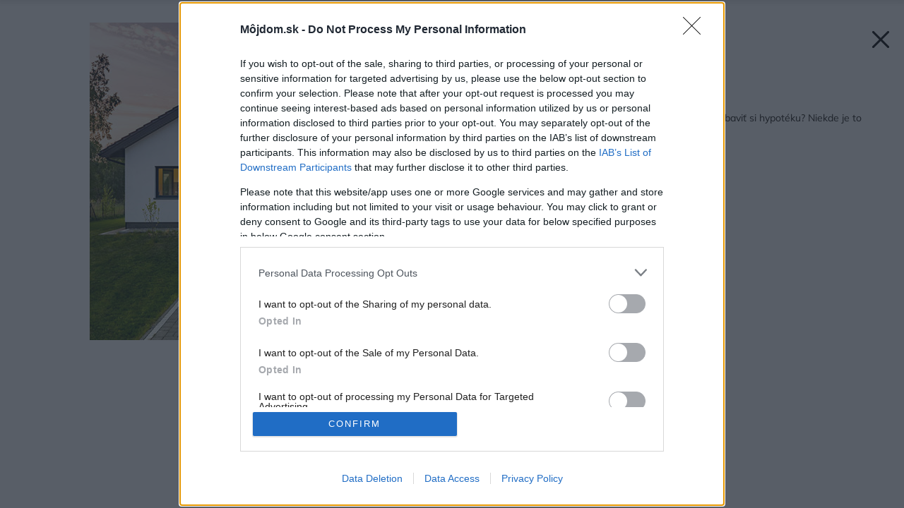

--- FILE ---
content_type: text/html; charset=UTF-8
request_url: https://mojdom.zoznam.sk/stavba-a-rekonstrukcia/legislativa-a-financovanie/ako-dlho-naozaj-trva-vybavit-si-hypoteku-niekde-je-to-otazka-zopar-dni/attachment/2181997/
body_size: 30915
content:
<!doctype html>
<html lang="sk-SK">
<head>
	<meta charset="utf-8" />
	<meta http-equiv="x-ua-compatible" content="ie=edge">
	<meta name="viewport" content="width=device-width, initial-scale=1.0">
	<meta name="theme-color" content="#ffffff">
	<link rel="shortcut icon" href="https://mojdom.zoznam.sk/wp-content/themes/mojdom2024/assets/img/favicon/favicon.ico">
			<link rel="icon" sizes="16x16 32x32 64x64" href="https://mojdom.zoznam.sk/wp-content/themes/mojdom2024/assets/img/favicon/favicon.ico">
			<link rel="icon" type="image/png" sizes="196x196" href="https://mojdom.zoznam.sk/wp-content/themes/mojdom2024/assets/img/favicon/favicon-192.png">
			<link rel="icon" type="image/png" sizes="160x160" href="https://mojdom.zoznam.sk/wp-content/themes/mojdom2024/assets/img/favicon/favicon-160.png">
			<link rel="icon" type="image/png" sizes="96x96" href="https://mojdom.zoznam.sk/wp-content/themes/mojdom2024/assets/img/favicon/favicon-96.png">
			<link rel="icon" type="image/png" sizes="64x64" href="https://mojdom.zoznam.sk/wp-content/themes/mojdom2024/assets/img/favicon/favicon-64.png">
			<link rel="icon" type="image/png" sizes="32x32" href="https://mojdom.zoznam.sk/wp-content/themes/mojdom2024/assets/img/favicon/favicon-32.png">
			<link rel="icon" type="image/png" sizes="16x16" href="https://mojdom.zoznam.sk/wp-content/themes/mojdom2024/assets/img/favicon/favicon-16.png">
			<link rel="apple-touch-icon" href="https://mojdom.zoznam.sk/wp-content/themes/mojdom2024/assets/img/favicon/favicon-57.png">
			<link rel="apple-touch-icon" sizes="114x114" href="https://mojdom.zoznam.sk/wp-content/themes/mojdom2024/assets/img/favicon/favicon-114.png">
			<link rel="apple-touch-icon" sizes="72x72" href="https://mojdom.zoznam.sk/wp-content/themes/mojdom2024/assets/img/favicon/favicon-72.png">
			<link rel="apple-touch-icon" sizes="144x144" href="https://mojdom.zoznam.sk/wp-content/themes/mojdom2024/assets/img/favicon/favicon-144.png">
			<link rel="apple-touch-icon" sizes="60x60" href="https://mojdom.zoznam.sk/wp-content/themes/mojdom2024/assets/img/favicon/favicon-60.png">
			<link rel="apple-touch-icon" sizes="120x120" href="https://mojdom.zoznam.sk/wp-content/themes/mojdom2024/assets/img/favicon/favicon-120.png">
			<link rel="apple-touch-icon" sizes="76x76" href="https://mojdom.zoznam.sk/wp-content/themes/mojdom2024/assets/img/favicon/favicon-76.png">
			<link rel="apple-touch-icon" sizes="152x152" href="https://mojdom.zoznam.sk/wp-content/themes/mojdom2024/assets/img/favicon/favicon-152.png">
			<link rel="apple-touch-icon" sizes="180x180" href="https://mojdom.zoznam.sk/wp-content/themes/mojdom2024/assets/img/favicon/favicon-180.png">
			<meta name="msapplication-TileColor" content="#FFFFFF">
			<meta name="msapplication-TileImage" content="https://mojdom.zoznam.sk/wp-content/themes/mojdom2024/assets/img/favicon/favicon-144.png">
			<meta name="msapplication-config" content="https://mojdom.zoznam.sk/wp-content/themes/mojdom2024/assets/img/favicon/browserconfig.xml">
	<!-- <link rel="preload" as="font" type="font/woff2" href="https://mojdom.zoznam.sk/wp-content/themes/mojdom2024/assets/fonts/barlow-v12-latin-ext_latin-regular.woff2" crossorigin="anonymous">
	<link rel="preload" as="font" type="font/woff2" href="https://mojdom.zoznam.sk/wp-content/themes/mojdom2024/assets/fonts/barlow-v12-latin-ext_latin-500.woff2" crossorigin="anonymous">
	<link rel="preload" as="font" type="font/woff2" href="https://mojdom.zoznam.sk/wp-content/themes/mojdom2024/assets/fonts/barlow-v12-latin-ext_latin-600.woff2" crossorigin="anonymous" fetchpriority="low"> -->

	<style>html,body,div,span,object,iframe,h1,h2,h3,h4,h5,h6,p,blockquote,pre,abbr,address,cite,code,del,dfn,em,img,ins,kbd,q,samp,small,strong,sub,sup,var,b,i,dl,dt,dd,ol,ul,li,fieldset,form,label,legend,table,caption,tbody,tfoot,thead,tr,th,td,article,aside,canvas,details,figcaption,figure,footer,header,hgroup,menu,nav,section,summary,time,mark,audio,video{margin:0;padding:0;border:0;font-size:100%;vertical-align:baseline;background:transparent}article,aside,details,figcaption,figure,footer,header,hgroup,menu,nav,section{display:block}nav ul{list-style:none}blockquote,q{quotes:none}blockquote:before,blockquote:after,q:before,q:after{content:'';content:none}a{margin:0;padding:0;font-size:100%;vertical-align:baseline;background:transparent}ins{background-color:#ff9;color:#000;text-decoration:none}mark{background-color:#ff9;color:#000;font-style:italic;font-weight:bold}del{text-decoration:line-through}abbr[title],dfn[title]{border-bottom:1px dotted;cursor:help}table{border-collapse:collapse;border-spacing:0}hr{display:block;height:1px;border:0;border-top:1px solid #ccc;margin:1em 0;padding:0}input,select{vertical-align:middle}html{font-size:62.5%;font-display:swap}html *{-webkit-box-sizing:border-box;-moz-box-sizing:border-box;box-sizing:border-box}body{font-family:'Roboto',sans-serif;font-weight:400;font-size:1.5rem;margin-left:auto;margin-right:auto;position:relative;counter-reset:ol;counter-reset:tr;-ms-touch-action:none}body>h1{position:absolute;left:-10000px}.screenReaderElement{position:absolute;left:-10000px}.container{-webkit-box-sizing:border-box;-moz-box-sizing:border-box;box-sizing:border-box;zoom:1;margin-left:auto;margin-right:auto;width:1120px;padding-left:10px;padding-right:10px}.container:before{content:"";display:table}.container:after{content:"";display:table;clear:both}a{color:#212121;text-decoration:none}.div-wrap{zoom:1;display:block}.div-wrap:before{content:"";display:table}.div-wrap:after{content:"";display:table;clear:both}.div-wrap.left-align{text-align:left}.div-wrap.center-align{text-align:center}.div-wrap.right-align{text-align:right}.div-flex{display:-webkit-box;display:-ms-flexbox;display:flex;-ms-flex-wrap:wrap;flex-wrap:wrap;-webkit-box-orient:horizontal;-webkit-box-direction:normal;-ms-flex-direction:row;flex-direction:row}.div-flex.nowrap{-ms-flex-wrap:nowrap;flex-wrap:nowrap}.grid-wrap{display:-ms-grid;display:grid;width:100%;-ms-grid-columns:1fr 30px 1fr 30px 1fr;grid-template-columns:1fr 1fr 1fr;grid-gap:40px}.grid-wrap.four{-ms-grid-columns:1fr 30px 1fr 30px 1fr 30px 1fr;grid-template-columns:1fr 1fr 1fr 1fr;grid-gap:30px}.grid-wrap .grid-item{display:inline-block}strong{font-weight:bold}b{font-weight:bold}em{font-style:italic}.inline-form{zoom:1;display:-webkit-box;display:-ms-flexbox;display:flex;width:100%}.inline-form:before{content:"";display:table}.inline-form:after{content:"";display:table;clear:both}.inline-form button,.inline-form input{border-radius:0;-webkit-border-radius:0;-moz-border-radius:0;display:block;height:60px;line-height:60px}.inline-form input[type=email],.inline-form input[type=text]{width:552px;float:left}.inline-form button,.inline-form input[type=submit]{width:160px;float:right}.inline-form.full-width input,.inline-form.full-width label{width:100%}.inline-form.full-width button,.inline-form.full-width input[type=submit]{width:160px}.inline-form .btn{font-family:'Roboto',sans-serif;font-weight:700}.inline-form>div{width:100%}html body footer .ec-v-form-holder{width:100% !important}html body footer .ec-v-form-holder .ec-v-form-step-visible{display:block !important;width:100% !important;height:auto !important}html body footer .ec-v-form-holder form{min-height:10px !important}html body footer .ec-v-form-holder .ec-v-form-input{width:79% !important;float:left !important}html body footer .ec-v-form-holder .ec-v-form-input .ec-v-forms-form-control{padding:0 20px !important;background:#e6f8f9 !important;width:100% !important;height:60px !important;line-height:60px !important;border-radius:0 !important;border:none !important;font-size:2rem !important;box-shadow:none !important;-webkit-box-shadow:none !important}html body footer .ec-v-form-holder .ec-v-form-submit{width:21% !important;float:right !important}html body footer .ec-v-form-holder .ec-v-form-submit *[type=submit]{font-family:'Roboto',sans-serif;font-weight:700;width:100% !important;height:60px !important;line-height:60px !important;color:#fff !important;background-color:#eb0000 !important;border-radius:0 !important;padding:0 !important;margin:0 !important}html body footer .ec-v-form-holder .ec-v-form-submit *[type=submit]:hover{background-color:#c90505}html body footer .ec-v-form-holder .ec-v-form-column{display:block !important}html body footer .ec-v-form-holder .ec-v-forms-label{display:none !important}.ml-form-align-center .ml-form-embedWrapper.embedForm{max-width:100% !important}.ml-form-align-center .ml-form-embedWrapper.embedForm .ml-form-embedBody{padding:0 !important}.ml-form-align-center .ml-form-embedWrapper.embedForm .ml-form-embedBody .ml-block-form{zoom:1}.ml-form-align-center .ml-form-embedWrapper.embedForm .ml-form-embedBody .ml-block-form:before{content:"";display:table}.ml-form-align-center .ml-form-embedWrapper.embedForm .ml-form-embedBody .ml-block-form:after{content:"";display:table;clear:both}.ml-form-align-center .ml-form-embedWrapper.embedForm .ml-form-embedBody .ml-block-form .ml-form-formContent{width:79% !important;float:left !important}.ml-form-align-center .ml-form-embedWrapper.embedForm .ml-form-embedBody .ml-block-form .ml-form-formContent input[type=email]{padding:0 20px !important;background:#e6f8f9 !important;width:100% !important;height:60px !important;line-height:60px !important;border-radius:0 !important;border:none !important;font-size:2rem !important;box-shadow:none !important;-webkit-box-shadow:none !important}.ml-form-align-center .ml-form-embedWrapper.embedForm .ml-form-embedBody .ml-block-form .ml-form-embedSubmit{width:21% !important;float:right !important}.ml-form-align-center .ml-form-embedWrapper.embedForm .ml-form-embedBody .ml-block-form .ml-form-embedSubmit *[type=submit]{font-family:'Roboto',sans-serif;font-weight:700;width:100% !important;height:60px !important;line-height:60px !important;color:#fff !important;background-color:#eb0000 !important;border-radius:0 !important;padding:0 !important;margin:0 !important}.ml-form-align-center .ml-form-embedWrapper.embedForm .ml-form-embedBody .ml-block-form .ml-form-embedSubmit *[type=submit]:hover{background-color:#c90505}.ml-form-align-center .ml-form-embedWrapper.embedForm .ml-form-embedBody .ml-block-form .ml-form-embedSubmit .button.loading{height:60px !important;line-height:60px !important}input{border-radius:0;-webkit-border-radius:0;-moz-border-radius:0;font-family:'Roboto',sans-serif;font-weight:400;height:45px;font-size:2rem;line-height:2.25em;padding:0 20px;background-color:#e6f8f9;border:none}:-ms-input-placeholder,::-moz-placeholder,::-ms-input-placeholder,::-webkit-input-placeholder,::placeholder{color:#212121}select{border-radius:0;-webkit-border-radius:0;-moz-border-radius:0;border:none;-webkit-appearance:none;-moz-appearance:none;appearance:none;-ms-appearance:none;display:block;width:100%;height:45px;line-height:45px;font-size:1.2rem;padding:0 15px;background-color:#fff;border-bottom:1px solid #eee;background-position:right 10px center;background-repeat:no-repeat;background-size:8px 4px;background-image:url("/wp-content/themes/mojdom2024/assets/img/icon-dropdown.svg")}select.select-blue{border-bottom:none;background-color:#e6f8f9}.select2-container--default .select2-results__option--highlighted[aria-selected]{background-color:#eb0000 !important}.select2-container .select2-selection--single .select2-selection__rendered{padding-left:15px !important;font-size:1.2rem !important}.only-phone{display:none !important}header.header{-webkit-transition:.2s all ease-in-out;-o-transition:.2s all ease-in-out;transition:.2s all ease-in-out;background-color:#fff;position:relative;width:100%;z-index:900}header.header .header-wrap{zoom:1;padding:0 18px;position:relative}header.header .header-wrap:before{content:"";display:table}header.header .header-wrap:after{content:"";display:table;clear:both}header.header .div-wrap{-webkit-transition:.2s all ease-in-out;-o-transition:.2s all ease-in-out;transition:.2s all ease-in-out;padding:12px 0;border-bottom:1px solid #eee}header.header .burger-btn{font-family:'Roboto',sans-serif;font-weight:500;display:none;text-transform:uppercase;position:relative;font-size:1.2rem;height:40px;padding:0 40px 0 10px;line-height:40px;float:right;border:1px solid #eee}header.header .burger-btn:after{content:"";display:block;width:24px;height:40px;right:10px;top:0;position:absolute;background-position:center;background-repeat:no-repeat;background-size:24px 14px;background-image:url("/wp-content/themes/mojdom2024/assets/img/burger.svg")}header.header .logo-container{height:55px;width:240px;background-repeat:no-repeat}header.header .logo-container.logo-left{background-image:url("/wp-content/themes/mojdom2024/assets/img/mojdom-logo.svg");float:left;background-position:left center;background-size:154px 44px}header.header .logo-container.logo-right{background-image:url("/wp-content/themes/mojdom2024/assets/img/logo2.svg");float:right;background-position:right center;background-size:96px 24px}header.header .social-icons{float:right}header.header .social-icons .icon{position:relative;float:left;margin-left:15px}header.header .icon{-webkit-transition:.3s all ease-in-out;-o-transition:.3s all ease-in-out;transition:.3s all ease-in-out;display:block;position:absolute;top:0;right:0;height:60px;width:24px;background-repeat:no-repeat;background-position:center;background-size:24px 24px;opacity:1}header.header .icon:hover{filter:grayscale()}header.header .icon.search{background-image:url("/wp-content/themes/mojdom2024/assets/img/icon-search.svg");right:auto !important;position:relative;float:right;margin-right:10px}header.header .icon.fb{background-image:url("/wp-content/themes/mojdom2024/assets/img/ico-fb.svg")}header.header .icon.ig{background-image:url("/wp-content/themes/mojdom2024/assets/img/ico-ig.svg")}header.header .icon.yt{background-image:url("/wp-content/themes/mojdom2024/assets/img/ico-yt.svg")}header.header .icon.pi{background-image:url("/wp-content/themes/mojdom2024/assets/img/ico-pi.svg")}header.header .nav{zoom:1;display:block;position:relative}header.header .nav:before{content:"";display:table}header.header .nav:after{content:"";display:table;clear:both}header.header .nav ul{display:-webkit-box;display:-ms-flexbox;display:flex;list-style:none;-webkit-box-pack:start;-ms-flex-pack:start;justify-content:flex-start;-webkit-box-orient:horizontal;-webkit-box-direction:normal;-ms-flex-direction:row;flex-direction:row;-ms-flex-wrap:nowrap;flex-wrap:nowrap;z-index:990;padding-right:20px;float:left}header.header .nav ul li{display:block;margin-right:38px}header.header .nav ul li:hover a:after{height:5px}header.header .nav ul li:hover .sub-menu{opacity:1;z-index:980;visibility:visible;top:100%}header.header .nav ul li:last-of-type{margin-right:0}header.header .nav ul li.current_page_item a:after{height:5px}header.header .nav ul li a{font-family:'Mulish',sans-serif;font-weight:700;display:block;height:60px;font-size:1.6rem;line-height:60px;position:relative;text-decoration:none}header.header .nav ul li a:after{content:"";-webkit-transition:.2s all ease-in-out;-o-transition:.2s all ease-in-out;transition:.2s all ease-in-out;display:block;background-color:#eb0000;position:absolute;bottom:0;height:0;left:0;right:0}header.header .nav ul li a:focus+.submenu,header.header .nav ul li a:focus+.sub-menu{opacity:1;z-index:980;visibility:visible;top:100%}header.header .nav ul li .submenu,header.header .nav ul li .sub-menu{-webkit-transition:.2s all ease-in-out;-o-transition:.2s all ease-in-out;transition:.2s all ease-in-out;display:-webkit-box;display:-ms-flexbox;display:flex;-webkit-box-orient:vertical;-webkit-box-direction:normal;-ms-flex-direction:column;flex-direction:column;-ms-flex-wrap:wrap;flex-wrap:wrap;-webkit-box-pack:start;-ms-flex-pack:start;justify-content:flex-start;-webkit-box-align:baseline;-ms-flex-align:baseline;align-items:baseline;-ms-flex-line-pack:start;align-content:flex-start;position:absolute;height:275px;background-color:rgba(33,33,33,0.9);left:0;right:0;padding:40px 50px;top:105%;opacity:0;z-index:-1;visibility:hidden}header.header .nav ul li .submenu.visible,header.header .nav ul li .sub-menu.visible{opacity:1;z-index:980;visibility:visible;top:100%}header.header .nav ul li .submenu li,header.header .nav ul li .sub-menu li{display:inline-block;width:25%;margin-right:0;padding-left:40px;border-left:2px solid rgba(255,255,255,0.2)}header.header .nav ul li .submenu li a,header.header .nav ul li .sub-menu li a{-webkit-transition:.2s all ease-in-out;-o-transition:.2s all ease-in-out;transition:.2s all ease-in-out;color:#fff;height:32px;line-height:32px;font-size:1.4rem;opacity:.85;white-space:nowrap}header.header .nav ul li .submenu li a:hover,header.header .nav ul li .sub-menu li a:hover{opacity:1}header.header .nav ul li .submenu li a:after,header.header .nav ul li .sub-menu li a:after{display:none}header.header .search-form-wrap{-webkit-transition:.2s all ease-in-out;-o-transition:.2s all ease-in-out;transition:.2s all ease-in-out;display:block;position:absolute;top:105%;left:0;width:100%;padding:90px 0;z-index:-1;visibility:hidden;opacity:0;background-color:#fff;-webkit-box-shadow:0 0 0 12px #fff,0 12px 20px rgba(33,33,33,0.25);-moz-box-shadow:0 0 0 12px #fff,0 12px 20px rgba(33,33,33,0.25);box-shadow:0 0 0 12px #fff,0 12px 20px rgba(33,33,33,0.25)}header.header .search-form-wrap.active{z-index:10;opacity:991;visibility:visible;top:100%}header.header .search-form-wrap .inline-form{padding:0 18px}footer.footer{background-color:#f8f8f8}footer.footer .social-icons{float:right}footer.footer .social-icons .icon{-webkit-transition:.3s all ease-in-out;-o-transition:.3s all ease-in-out;transition:.3s all ease-in-out;position:relative;float:left;margin-left:15px;display:block;height:60px;width:24px;background-repeat:no-repeat;background-position:center;background-size:24px 24px;opacity:1}footer.footer .social-icons .icon:hover{filter:grayscale()}footer.footer .social-icons .icon.search{background-image:url("/wp-content/themes/mojdom2024/assets/img/icon-search.svg");right:auto !important;position:relative;float:right;margin-right:10px}footer.footer .social-icons .icon.fb{background-image:url("/wp-content/themes/mojdom2024/assets/img/ico-fb.svg")}footer.footer .social-icons .icon.ig{background-image:url("/wp-content/themes/mojdom2024/assets/img/ico-ig.svg")}footer.footer .social-icons .icon.yt{background-image:url("/wp-content/themes/mojdom2024/assets/img/ico-yt.svg")}footer.footer .social-icons .icon.pi{background-image:url("/wp-content/themes/mojdom2024/assets/img/ico-pi.svg")}footer.footer nav{display:block;padding:0 20px;float:left}footer.footer nav ul{display:-webkit-box;display:-ms-flexbox;display:flex;-ms-flex-wrap:wrap;flex-wrap:wrap;-webkit-box-orient:horizontal;-webkit-box-direction:normal;-ms-flex-direction:row;flex-direction:row;-webkit-box-pack:justify;-ms-flex-pack:justify;justify-content:space-between}footer.footer nav ul li{height:55px;line-height:55px;padding-right:20px}footer.footer nav ul li:hover a{color:#212121}footer.footer nav ul li a{-webkit-transition:.2s all ease-in-out;-o-transition:.2s all ease-in-out;transition:.2s all ease-in-out;font-family:'Roboto',sans-serif;font-weight:400;display:block;height:55px;line-height:55px;font-size:1.2rem;text-transform:uppercase;text-decoration:none;color:#6d6d6d}.newsletter-block{zoom:1;display:block;background-color:#fff}.newsletter-block:before{content:"";display:table}.newsletter-block:after{content:"";display:table;clear:both}.newsletter-block h2{font-family:'Roboto',serif;font-weight:700;font-size:2.6rem;margin-bottom:20px}.newsletter-block .content-block{display:block;padding:70px 0 40px;vertical-align:middle}.newsletter-block .content-block:first-of-type{float:left;width:328px;margin-left:18px}.newsletter-block .content-block:last-of-type{float:right;width:696px;margin-right:18px}.newsletter-block .content-block .logo{display:block;width:232px;height:60px;margin-bottom:25px;margin-top:50px;background-position:center;background-repeat:no-repeat;background-size:contain;background-image:url("/wp-content/themes/mojdom2024/assets/img/logo-jaga.jpg")}.newsletter-block .content-block p{font-family:'Roboto',sans-serif;font-weight:400;font-size:1rem;letter-spacing:.02em;line-height:1.6em;color:#757575}.newsletter-block .content-block .inline-form{margin-bottom:20px}.btn{-webkit-transition:.2s all ease-in-out;-o-transition:.2s all ease-in-out;transition:.2s all ease-in-out;font-family:'Roboto',sans-serif;font-weight:400;display:inline-block;height:50px;line-height:50px;text-align:center;border:none;cursor:pointer;font-size:1.4rem}.btn:not(:only-of-type){margin-right:20px}.btn:last-of-type{margin-right:0}.btn.btn-red{color:#fff;background-color:#eb0000}.btn.btn-red.full{display:block}.btn.btn-red:hover{background-color:#c90505}.btn.btn-gray{background-color:#eee;height:50px;line-height:50px;color:#212121}.btn.btn-gray:hover{background-color:#f7f9f9}.btn.btn-search{font-family:'Roboto',sans-serif;font-weight:500;padding-left:50px;background-position:left 40px center;background-repeat:no-repeat;background-size:24px 24px;background-image:url("/wp-content/themes/mojdom2024/assets/img/icon-search-white.svg")}.btn.btn-blue{background-color:#e6f8f9;padding-left:20px;position:relative;text-align:left}.btn.btn-blue.filter-icon:after{content:"";display:block;width:30px;height:30px;position:absolute;top:10px;right:13px;background-repeat:no-repeat;background-position:right center;background-size:24px;background-image:url("/wp-content/themes/mojdom2024/assets/img/icon-34.svg")}.btn.btn-fb{font-family:'Roboto',sans-serif;font-weight:500;font-size:1.2rem;display:block;background-color:#4267b2;height:50px;line-height:50px;color:#fff;padding-left:30px;background-position:left 25px center;background-repeat:no-repeat;background-size:24px 24px;background-image:url("/wp-content/themes/mojdom2024/assets/img/icon-fb-white.svg")}.btn.w-fix{width:160px}.btn.w-var{width:unset;padding:0 45px}.btn.w-full{display:none;width:100%}.title-block{display:block;margin-bottom:40px}.title-block .title-wrap{display:block;position:relative;height:480px;padding:0 18px;background-color:#fff}.title-block .title-wrap:hover .title-heading .heading h1,.title-block .title-wrap:hover .title-heading .heading h2{color:#eb0000}.title-block .title-wrap:hover .title-heading-homepage:before{opacity:.4 !important}.title-block .title-wrap .title-thumbnail{display:block;position:relative;width:100%;height:100%;background-position:center;background-repeat:no-repeat;background-size:cover}.title-block .title-wrap .title-heading-helper{position:absolute;bottom:0;left:0;width:100%;height:100%;z-index:11}.title-block .title-wrap .title-heading{display:block;position:absolute;left:18px;z-index:10;bottom:-90px;width:696px;background-color:#fff;padding:30px 50px;border-bottom:3px solid #212121}.title-block .title-wrap .title-heading.title-heading-homepage{background-color:transparent;bottom:0;left:18px;width:calc(100% - 36px);padding:40px;border-bottom:none}.title-block .title-wrap .title-heading.title-heading-homepage:before{content:"";display:block;position:absolute;bottom:0;left:0;right:0;height:320px;background:-moz-linear-gradient(top, rgba(0,0,0,0) 0, rgba(0,0,0,0.65) 100%);background:-webkit-linear-gradient(top, rgba(0,0,0,0) 0, rgba(0,0,0,0.65) 100%);background:linear-gradient(to bottom, rgba(0,0,0,0) 0, rgba(0,0,0,0.65) 100%);filter:progid:DXImageTransform.Microsoft.gradient(startColorstr='#00000000', endColorstr='#a6000000', GradientType=0);opacity:.5;transition:all .2s;z-index:0}.title-block .title-wrap .title-heading.title-heading-homepage .heading{z-index:1;position:relative}.title-block .title-wrap .title-heading.title-heading-homepage .heading.is-album h1:after,.title-block .title-wrap .title-heading.title-heading-homepage .heading.is-album h2:after{background-position:center center;background-image:url("/wp-content/themes/mojdom2024/assets/img/ico_foto_new.svg");background-size:contain}.title-block .title-wrap .title-heading.title-heading-homepage .heading.is-video h1:after,.title-block .title-wrap .title-heading.title-heading-homepage .heading.is-video h2:after{background-position:center center;background-image:url("/wp-content/themes/mojdom2024/assets/img/ico_video_new.svg");background-size:contain}.title-block .title-wrap .title-heading.title-heading-homepage .heading.is-both h1:after,.title-block .title-wrap .title-heading.title-heading-homepage .heading.is-both h2:after{padding-left:15px;width:80px;background-position:center center;background-image:url("/wp-content/themes/mojdom2024/assets/img/icon-both_new.svg");background-size:contain}.title-block .title-wrap .title-heading.title-heading-homepage h1,.title-block .title-wrap .title-heading.title-heading-homepage h2{color:#fff;text-shadow:0 0 6px rgba(0,0,0,0.5)}.title-block .title-wrap .title-heading.title-heading-homepage h1 a,.title-block .title-wrap .title-heading.title-heading-homepage h2 a{color:#fff !important}.title-block .title-wrap .title-heading.title-heading-homepage h1:after,.title-block .title-wrap .title-heading.title-heading-homepage h2:after{min-height:40px;min-width:40px}.title-block .title-wrap .title-heading.title-heading-homepage .post-cat{color:#fff;z-index:1}.title-block .title-wrap .title-heading .post-cat{margin-bottom:5px}.title-block .title-wrap .title-heading .heading{-webkit-transition:.2s all ease-in-out;-o-transition:.2s all ease-in-out;transition:.2s all ease-in-out;zoom:1;display:block;text-align:left}.title-block .title-wrap .title-heading .heading:before{content:"";display:table}.title-block .title-wrap .title-heading .heading:after{content:"";display:table;clear:both}.title-block .title-wrap .title-heading .heading.is-album h1:after,.title-block .title-wrap .title-heading .heading.is-album h2:after{background-position:center bottom 10px;background-image:url("/wp-content/themes/mojdom2024/assets/img/icon-camera.svg")}.title-block .title-wrap .title-heading .heading.is-video h1:after,.title-block .title-wrap .title-heading .heading.is-video h2:after{background-position:center bottom 7px;background-image:url("/wp-content/themes/mojdom2024/assets/img/icon-play.svg")}.title-block .title-wrap .title-heading .heading.is-both h1:after,.title-block .title-wrap .title-heading .heading.is-both h2:after{padding-left:15px;width:76px;background-size:82px 36px;background-position:center bottom 0;background-image:url("/wp-content/themes/mojdom2024/assets/img/icon-both.svg")}.title-block .title-wrap .title-heading .heading h1,.title-block .title-wrap .title-heading .heading h2{font-family:'Mulish',sans-serif;font-weight:700;display:inline-block;float:left;font-size:3.6rem;line-height:1.3em}.title-block .title-wrap .title-heading .heading h1:after,.title-block .title-wrap .title-heading .heading h2:after{content:"";display:inline-block;width:38px;height:36px;padding-left:15px;background-repeat:no-repeat;vertical-align:bottom;background-size:22px}.title-block .title-wrap .title-heading .heading h1:hover a,.title-block .title-wrap .title-heading .heading h2:hover a{color:#eb0000}.single-title-block{display:block;margin-bottom:40px}.single-title-block.narrow{margin-bottom:14px}.single-title-block.narrow .title-wrap{padding:0;height:auto}.single-title-block.narrow .title-wrap .title-image{height:390px;margin-bottom:15px}.single-title-block.narrow .title-wrap .title-image .title-filter{background-color:transparent}.single-title-block.narrow .title-wrap .title-block{width:100%;left:unset;bottom:unset;position:relative;margin-bottom:0}.single-title-block.narrow .title-wrap .title-block h1,.single-title-block.narrow .title-wrap .title-block h2{color:#212121;font-size:3.8rem;line-height:1.3em;text-shadow:none;padding-bottom:40px;border-bottom:1px solid #eee}.single-title-block.narrow .title-wrap .title-block .breadcrumbs{margin-bottom:10px}.single-title-block .title-wrap{display:block;height:480px;padding:0 18px}.single-title-block .title-wrap .title-image{display:block;position:relative;height:100%;background-position:center;background-repeat:no-repeat;background-size:cover;overflow:hidden}.single-title-block .title-wrap .title-image .title-filter{display:block;top:0;left:0;right:0;bottom:0;position:absolute;background-color:rgba(0,0,0,0.3);z-index:10}.single-title-block .title-wrap .title-image .title-filter.gradient-filter{background:-moz-linear-gradient(top, rgba(0,0,0,0) 0, rgba(0,0,0,0) 33%, rgba(0,0,0,0.3) 100%);background:-webkit-linear-gradient(top, rgba(0,0,0,0) 0, rgba(0,0,0,0) 33%, rgba(0,0,0,0.3) 100%);background:linear-gradient(to bottom, rgba(0,0,0,0) 0, rgba(0,0,0,0) 33%, rgba(0,0,0,0.3) 100%)}.single-title-block .title-wrap .title-block{display:block;width:65%;position:absolute;left:50px;bottom:50px;margin-bottom:0}.single-title-block .title-wrap .title-block .breadcrumbs{margin-bottom:10px}.single-title-block .title-wrap .title-block h1,.single-title-block .title-wrap .title-block h2{font-family:'Mulish',sans-serif;font-weight:700;font-size:4.4rem;line-height:1.2em;color:#fff;text-shadow:0 1px 2px rgba(0,0,0,0.32)}a.gallery-link:hover{background-color:rgba(33,33,33,0.75)}.gallery-link{-webkit-transition:.2s all ease-in-out;-o-transition:.2s all ease-in-out;transition:.2s all ease-in-out;font-family:'Roboto',sans-serif;font-weight:700;position:absolute;bottom:0;color:#fff;right:0;font-size:1.6rem;height:60px;padding:0 26px;line-height:60px;background-color:rgba(0,0,0,0.5);z-index:20}.gallery-link:before{content:"";display:inline-block;width:24px;height:36px;padding-right:10px;background-repeat:no-repeat;vertical-align:middle;background-size:24px;background-position:left top 7px;background-image:url("/wp-content/themes/mojdom2024/assets/img/icon-camera-white.svg")}.gallery-link-wrap{position:absolute;top:0;left:0;width:100%;height:100%;display:block;z-index:-1}.gallery-link-wrap:hover .gallery-link{background-color:rgba(33,33,33,0.75)}.illustrative-image{font-size:1.2rem;position:absolute;top:100%;right:0;margin-top:2px;margin-left:0;color:#afafaf}.breadcrumbs{display:block;z-index:25}.breadcrumbs.black li a,.breadcrumbs.black li span{color:#212121}.breadcrumbs.black li a:after{background-color:#eee}.breadcrumbs li{display:inline-block}.breadcrumbs li:last-child a:after{display:none}.breadcrumbs li a,.breadcrumbs li span{font-family:'Roboto',sans-serif;font-weight:500;text-transform:uppercase;font-size:1.2rem;line-height:1.3em;letter-spacing:.05em;color:#fff}.breadcrumbs li a{-webkit-transition:.2s all ease-in-out;-o-transition:.2s all ease-in-out;transition:.2s all ease-in-out;position:relative;padding-right:9px;margin-right:10px}.breadcrumbs li a:hover{opacity:.7}.breadcrumbs li a:after{content:"";display:block;position:absolute;right:-3px;top:0;bottom:0;width:1px;background-color:#fff}.post-cat{font-family:'Roboto',sans-serif;font-weight:500;display:block;font-size:1.2rem;line-height:1.3em;padding-bottom:5px;text-transform:uppercase;color:#757575;letter-spacing:.05em;position:relative}.post-cat:before{content:"";display:block;position:absolute;bottom:0;left:0;width:30px;height:1px;background-color:#eb0000}.main-content-wrapper{zoom:1;display:-webkit-box;display:-ms-flexbox;display:flex;-ms-flex-wrap:wrap;flex-wrap:wrap;-webkit-box-orient:horizontal;-webkit-box-direction:normal;-ms-flex-direction:row;flex-direction:row;-webkit-box-pack:justify;-ms-flex-pack:justify;justify-content:space-between;position:relative;background-color:#fff;padding-bottom:20px}.main-content-wrapper:before{content:"";display:table}.main-content-wrapper:after{content:"";display:table;clear:both}.main-content-wrapper .block-wrap{zoom:1;display:block}.main-content-wrapper .block-wrap:before{content:"";display:table}.main-content-wrapper .block-wrap:after{content:"";display:table;clear:both}.main-content-wrapper .block-wrap.block-wrap-attachment{background:#f8f8f8}.main-content-wrapper .block-wrap.index-top{padding-top:0 !important}.main-content-wrapper .block-wrap.index-top .post-thumbnail>div.is-video+.is-album{margin-left:50px}.main-content-wrapper .block-wrap.b-wide{width:696px;float:left;margin-left:18px;margin-right:auto}.main-content-wrapper .block-wrap.b-tight{width:328px;float:right;margin-right:18px}.main-content-wrapper .block-wrap.b-tight.p-top-gal{padding-top:55px !important}.main-content-wrapper .block-wrap.b-tight .click-wrapper-block{min-height:60px}.main-content-wrapper .block-wrap .block-wrap-logo{zoom:1;width:100%;height:55px;background-position:center center;background-size:contain;background-repeat:no-repeat;margin-bottom:11px;margin-top:27px;display:block}.main-content-wrapper .block-wrap .block-wrap-logo:before{content:"";display:table}.main-content-wrapper .block-wrap .block-wrap-logo:after{content:"";display:table;clear:both}.main-content-wrapper.pb-40{padding-bottom:40px}.main-content-wrapper.has-border-top{padding-top:40px}.main-content-wrapper.has-border-top:before{content:"";display:block;position:absolute;top:0;left:18px;right:18px;height:3px;background-color:#212121}.main-content-wrapper.no-header{margin-top:200px;padding-top:40px}.main-content-wrapper.no-header .block-wrap.b-tight{padding-top:40px}.click-wrapper-block{display:block;width:328px;padding:14px;height:auto;background-color:#f8f8f8;background-position:center;background-repeat:no-repeat;background-size:contain;margin-bottom:40px;margin-left:auto}.click-wrapper-block.click-wrapper-block-special{margin-top:0}.click-wrapper-block.sticky-click{position:-webkit-sticky;position:sticky;top:40px}.click-wrapper-block.wide{width:100%;padding:0;height:auto;margin-bottom:60px}.click-wrapper-block#cwb0{margin-bottom:0}.click-wrapper-block a{display:block}.click-wrapper-block .click-image{display:block;width:100%;height:100%;background-position:center;background-repeat:no-repeat;background-size:contain}.click-wrapper-block img{width:100%}.post-wrapper{display:-webkit-box;display:-ms-flexbox;display:flex;-ms-flex-wrap:wrap;flex-wrap:wrap;-webkit-box-pack:justify;-ms-flex-pack:justify;justify-content:space-between;-webkit-box-orient:horizontal;-webkit-box-direction:normal;-ms-flex-direction:row;flex-direction:row;border-bottom:3px solid #212121;padding-bottom:20px;margin-bottom:40px}.post-wrapper.no-bottom{border-bottom:0}.post-wrapper.inspiration{border-bottom:none}.post-wrapper.inspiration .post-item{width:47% !important;margin-bottom:40px}.post-wrapper.inspiration .post-item .post-thumbnail{margin:0}.post-wrapper.even-items .post-item:nth-of-type(1),.post-wrapper.even-items .post-item:nth-of-type(2),.post-wrapper.even-items .post-item:nth-of-type(3),.post-wrapper.even-items .post-item:nth-of-type(4){display:block;width:328px}.post-wrapper.grid{display:-ms-grid;display:grid;-ms-grid-columns:1fr 40px 1fr 40px;grid-template-columns:1fr 1fr;grid-gap:40px;padding-bottom:59px;margin-bottom:60px;border-bottom:1px solid #eee}.post-wrapper.grid .post-item{display:inline-block;width:100%;margin-bottom:0}.post-wrapper.grid .post-item .post-thumbnail{height:206px}.post-wrapper.grid-two{-ms-grid-columns:1fr 40px 1fr;grid-template-columns:1fr 1fr;grid-gap:40px}.post-wrapper .post-item{display:block;margin-bottom:40px}.post-wrapper .post-item:last-of-type{margin-bottom:0}.post-wrapper .post-item:nth-of-type(1),.post-wrapper .post-item:nth-of-type(4){width:236px}.post-wrapper .post-item:nth-of-type(2),.post-wrapper .post-item:nth-of-type(3){width:420px}.post-wrapper .post-item .post-cat{margin-bottom:10px}.post-wrapper .post-item h3{-webkit-transition:.2s all ease-in-out;-o-transition:.2s all ease-in-out;transition:.2s all ease-in-out;font-family:'Mulish',sans-serif;font-weight:700;font-size:2rem;line-height:1.4em}.post-suggestions .post-wrapper.grid .post-item{width:100% !important}.post-item:hover .post-thumbnail,.sugg-post-item:hover .post-thumbnail{-webkit-box-shadow:0 3px 6px rgba(0,0,0,0.16);box-shadow:0 3px 6px rgba(0,0,0,0.16)}.post-item:hover h2,.sugg-post-item:hover h2,.post-item:hover h3,.sugg-post-item:hover h3,.post-item:hover h4,.sugg-post-item:hover h4{color:#eb0000}.post-item h2:hover a,.sugg-post-item h2:hover a,.post-item h3:hover a,.sugg-post-item h3:hover a,.post-item h4:hover a,.sugg-post-item h4:hover a{color:#eb0000}.post-item a.post-thumbnail:hover,.sugg-post-item a.post-thumbnail:hover{-webkit-box-shadow:0 3px 6px rgba(0,0,0,0.16);box-shadow:0 3px 6px rgba(0,0,0,0.16)}.post-thumbnail{-webkit-transition:.2s all ease-in-out;-o-transition:.2s all ease-in-out;transition:.2s all ease-in-out;display:block;position:relative;height:236px;width:100%;margin-bottom:15px;background-position:center;background-repeat:no-repeat;background-size:cover;overflow:hidden}.post-thumbnail.post-thumbnail-insp{height:327px}.post-thumbnail.icons-right div{left:unset;right:10px}.post-thumbnail>div{border-radius:50%;-webkit-border-radius:50%;-moz-border-radius:50%;display:block;width:40px;height:40px;position:absolute;bottom:10px;left:10px;background-color:rgba(33,33,33,0.5);background-repeat:no-repeat;background-position:center center}.post-thumbnail>div.is-album{background-size:22px;background-image:url("/wp-content/themes/mojdom2024/assets/img/icon-camera-white.svg")}.post-thumbnail>div.is-video{background-color:rgba(235,0,0,0.5);background-image:url("/wp-content/themes/mojdom2024/assets/img/icon-play-white.svg")}.post-thumbnail>div.is-video+.is-album{margin-right:50px}.post-wrapper-two.mg-bot .post-item:last-of-type{margin-bottom:60px}.post-wrapper-two.category-list .post-item{border-bottom:0;padding-bottom:0;margin-bottom:40px;padding-top:39px;border-top:1px solid #eee}.post-wrapper-two.category-list .post-item:first-of-type{border-top:0;padding-top:0}.post-wrapper-two.category-list .post-item+.click-wrapper-block{margin-top:60px}.post-wrapper-two.category-list .click-wrapper-block.wide{margin-bottom:40px;margin-top:40px}.post-wrapper-two.category-list .click-wrapper-block.cwb-visible+.post-item{border-top:0;padding-top:0}.post-wrapper-two .post-item{zoom:1;display:block;margin-bottom:40px;padding-bottom:39px;border-bottom:1px solid #eee}.post-wrapper-two .post-item:before{content:"";display:table}.post-wrapper-two .post-item:after{content:"";display:table;clear:both}.post-wrapper-two .post-item:last-of-type{border-bottom:none;margin-bottom:40px;padding-bottom:0}.post-wrapper-two .post-thumbnail{display:block;float:left;height:328px;width:328px;grid-column-start:1;margin-bottom:0}.post-wrapper-two .div-wrap{display:block;float:right;width:328px;min-height:328px;padding-bottom:20px;position:relative}.post-wrapper-two .date{font-family:'Roboto',sans-serif;font-weight:400;position:absolute;bottom:0;font-size:1.2rem;line-height:1.3em;left:0;right:0;color:#757575;letter-spacing:.05em}.post-wrapper-two .post-cat{margin-bottom:10px}.post-wrapper-two h3{-webkit-transition:.2s all ease-in-out;-o-transition:.2s all ease-in-out;transition:.2s all ease-in-out;font-family:'Mulish',sans-serif;font-weight:700;font-size:3rem;line-height:1.3em;margin-bottom:20px}.post-wrapper-two p{font-family:'Roboto',sans-serif;font-weight:400;font-size:1.4rem;line-height:1.8em}.fav-articles-wrap{display:-webkit-box;display:-ms-flexbox;display:flex;-ms-flex-wrap:wrap;flex-wrap:wrap;-webkit-box-pack:justify;-ms-flex-pack:justify;justify-content:space-between;margin-bottom:20px}.fav-articles-wrap h2{font-family:'Roboto',serif;font-weight:700;display:block;font-size:2rem;line-height:1.4em;width:60%}.fav-articles-wrap .tab-buttons{display:-webkit-box;display:-ms-flexbox;display:flex;width:40%;padding-top:1px;padding-bottom:15px}.fav-articles-wrap .tab-buttons a{-webkit-transition:.2s all ease-in-out;-o-transition:.2s all ease-in-out;transition:.2s all ease-in-out;font-family:'Roboto',sans-serif;font-weight:400;font-size:1.2rem;line-height:2.2em;display:inline-block;width:49%;position:relative;text-align:right}.fav-articles-wrap .tab-buttons a:first-of-type{text-align:left}.fav-articles-wrap .tab-buttons a:first-of-type:after{content:"";display:block;position:absolute;width:1px;height:14px;right:0;top:8px;background-color:#eee}.fav-articles-wrap .tab-buttons a.selected,.fav-articles-wrap .tab-buttons a:hover{color:#eb0000}.fav-articles-wrap .tab-content{-webkit-transition:.2s all ease-in-out;-o-transition:.2s all ease-in-out;transition:.2s all ease-in-out;display:block;position:relative;width:100%;border-top:3px solid #212121;padding-top:20px;overflow:hidden}.fav-articles-wrap .tab-content ol{-webkit-transition:.2s all ease-in-out;-o-transition:.2s all ease-in-out;transition:.2s all ease-in-out;counter-reset:ol;margin-bottom:20px}.fav-articles-wrap .tab-content ol li{display:block;counter-increment:ol;margin-bottom:20px;padding-left:33px;position:relative;line-height:1.3em}.fav-articles-wrap .tab-content ol li:hover a{color:#eb0000}.fav-articles-wrap .tab-content ol li:hover:before{color:#eb0000}.fav-articles-wrap .tab-content ol li:after{-webkit-transition:.3s all ease-in-out;-o-transition:.3s all ease-in-out;transition:.3s all ease-in-out;content:"";display:block;position:absolute;left:35px;bottom:-10px;height:1px;width:0;opacity:0;background-color:#212121}.fav-articles-wrap .tab-content ol li a{-webkit-transition:.2s all ease-in-out;-o-transition:.2s all ease-in-out;transition:.2s all ease-in-out;font-family:'Mulish',sans-serif;font-weight:400;font-size:1.6rem}.fav-articles-wrap .tab-content ol li:nth-child(n+10):before{content:counter(ol) ". "}.fav-articles-wrap .tab-content ol li:before{content:"0" counter(ol) ". ";-webkit-transition:.2s all ease-in-out;-o-transition:.2s all ease-in-out;transition:.2s all ease-in-out;font-family:'Mulish',sans-serif;font-weight:700;display:block;font-size:1.6rem;position:absolute;top:0;left:0}.fb-wrap{display:block;width:328px;background-color:#eee;margin:auto auto 40px}.tab-content>*{visibility:hidden;position:absolute;right:-100px;opacity:0;-webkit-transition:0s all ease-in-out !important;-o-transition:0s all ease-in-out !important;transition:0s all ease-in-out !important}.tab-content>*.selected{visibility:visible;position:relative;opacity:1;right:0;-webkit-transition:.2s all ease-in-out !important;-o-transition:.2s all ease-in-out !important;transition:.2s all ease-in-out !important}.newest-articles-wrap{display:block;margin-bottom:40px}.newest-articles-wrap h2{font-family:'Roboto',serif;font-weight:700;display:block;font-size:2rem;line-height:1.4em;padding-bottom:17px;margin-bottom:20px;border-bottom:3px solid #212121}.newest-articles-wrap .div-wrap{position:relative;padding-left:55px;z-index:10;margin-bottom:30px}.newest-articles-wrap .div-wrap:last-of-type{margin-bottom:0}.newest-articles-wrap .div-wrap:hover .post-author:before{top:0}.newest-articles-wrap .div-wrap:hover h3{color:#eb0000}.newest-articles-wrap .div-wrap .post-author{border-radius:50%;-webkit-border-radius:50%;-moz-border-radius:50%;display:block;width:40px;height:40px;position:absolute;box-shadow:0 3px 6px rgba(0,0,0,0.16);-webkit-box-shadow:0 3px 6px rgba(0,0,0,0.16);top:0;left:0;background-repeat:no-repeat;background-position:center;background-size:60%;background-image:url(/wp-content/themes/mojdom2024/assets/img/user.svg);background-color:#fff}.newest-articles-wrap .div-wrap h3{font-family:'Roboto',sans-serif;font-weight:400;-webkit-transition:.2s all ease-in-out;-o-transition:.2s all ease-in-out;transition:.2s all ease-in-out;font-size:1.4rem;line-height:1.3em;margin-bottom:5px}.newest-articles-wrap .div-wrap p{font-family:'Roboto',sans-serif;font-weight:400;font-size:1.1rem;color:#757575;line-height:1.3em}.newest-articles-wrap .div-wrap p span{color:#eb0000}.slider-nav-arrow{border-radius:50%;-webkit-border-radius:50%;-moz-border-radius:50%;-webkit-transition:.2s all ease-in-out;-o-transition:.2s all ease-in-out;transition:.2s all ease-in-out;display:inline-block;vertical-align:middle;width:100%;height:35px;width:32px;justify-self:right;z-index:25;background-position:center;background-size:6px 11px;background-repeat:no-repeat;background-image:url("/wp-content/themes/mojdom2024/assets/img/arrow-black.svg");background-position:left 12px center}.slider-nav-arrow:hover{background-color:#f7f9f9}.slider-nav-arrow:hover span{background-color:#f7f9f9}.slider-nav-arrow:last-of-type{-ms-transform:rotate(180deg);-webkit-transform:rotate(180deg);transform:rotate(180deg)}.slider-nav-arrow.gallery-nav{-ms-transform:rotate(0deg);-webkit-transform:rotate(0deg);transform:rotate(0deg);background:none !important;position:absolute !important;top:0 !important;left:0 !important;width:50% !important;height:100% !important}.slider-nav-arrow.gallery-nav:last-of-type{left:auto !important;right:0 !important}.slider-nav-arrow.gallery-nav:last-of-type span{-ms-transform:rotate(180deg);-webkit-transform:rotate(180deg);transform:rotate(180deg);left:auto !important;right:0 !important;background-position:right 18px center;background-image:url("/wp-content/themes/mojdom2024/assets/img/arrow-white-right.svg")}.slider-nav-arrow.gallery-nav:hover span{background-color:rgba(33,33,33,0.75)}.slider-nav-arrow.gallery-nav span{border-radius:0;-webkit-border-radius:0;-moz-border-radius:0;display:block;position:absolute;left:0;top:10px !important;transform:none !important;width:50px;height:180px;max-height:50px;background-color:rgba(33,33,33,0.5);background-position:left 18px center;background-repeat:no-repeat;background-size:10px 16px;background-image:url("/wp-content/themes/mojdom2024/assets/img/arrow-white.svg")}.slider-nav-arrow.gallery-nav span:hover{background-color:rgba(33,33,33,0.75)}.videos{display:block;margin-bottom:60px}.videos .video-heading{display:-ms-grid;display:grid;-ms-grid-columns:14fr 1fr 1fr 1fr;grid-template-columns:14fr 1fr 1fr 1fr;margin-bottom:20px}.videos .video-heading h3{display:inline-block;font-family:'Roboto',serif;font-weight:700;font-size:2.6rem;vertical-align:middle;margin-right:auto;-ms-grid-column:1;grid-column-start:1}.videos .video-heading span{font-family:'Roboto',sans-serif;font-weight:500;font-size:1.2rem;width:100%;display:inline-block;vertical-align:middle;-ms-grid-column-align:stretch;justify-self:stretch;-ms-flex-item-align:center;-ms-grid-row-align:center;align-self:center;text-align:center}.videos .video-wrap .video-item{position:relative;padding-bottom:125px;border-bottom:1px solid #eee}.videos .video-wrap .video-item:hover h4{color:#eb0000}.videos .video-wrap .video-item:hover .video-thumbnail:after{height:70px;width:70px}.videos .video-wrap .video-item .video-thumbnail{display:block;position:relative;width:100%;height:390px;background-position:center;background-size:cover;background-repeat:no-repeat;overflow:hidden}.videos .video-wrap .video-item .video-thumbnail:after{-webkit-transition:.2s all ease-in-out;-o-transition:.2s all ease-in-out;transition:.2s all ease-in-out;content:"";display:block;width:64px;height:64px;position:absolute;left:50%;top:50%;transform:translateX(-50%) translateY(-50%);background-position:center;background-size:contain;background-image:url("/wp-content/themes/mojdom2024/assets/img/icon-play-vid.svg")}.videos .video-wrap .video-item .video-thumbnail img{max-width:100%;display:block;object-fit:cover;min-height:100%;min-width:100%}.videos .video-wrap .video-item .video-title{-webkit-transition:.2s all ease-in-out;-o-transition:.2s all ease-in-out;transition:.2s all ease-in-out;font-family:'Mulish',sans-serif;font-weight:700;display:block;position:absolute;width:87%;bottom:0;left:0;padding:30px 50px;background-color:#fff;font-size:3rem;line-height:1.3em}.videos .video-wrap .video-item .video-title:hover a{color:#eb0000}.swipe{overflow:hidden;visibility:hidden;position:relative}.swipe-wrap{overflow:hidden;position:relative}.swipe-wrap>a,.swipe-wrap>div{float:left;width:100%;position:relative}.inspirations-link{font-size:1.6rem;font-weight:400;position:absolute;bottom:50px;left:50%;transform:translateX(-50%);background:#fff;padding:0 15px}.inspirations-link:hover{color:#eb0000}.inspiration-wrap{display:block;width:100%;position:relative;padding:40px 18px 0}.inspiration-wrap:before{content:"";display:block;position:absolute;left:18px;right:18px;top:0;height:3px;background-color:#212121}.inspiration-wrap .grid-wrap{display:-ms-grid;display:grid;width:100%;-ms-grid-columns:1fr 40px 1fr 40px 1fr 40px 1fr;grid-template-columns:1fr 1fr 1fr 1fr;grid-gap:40px;margin-bottom:20px}.inspiration-wrap .grid-wrap:last-of-type{padding-bottom:40px;border-bottom:1px solid #eee}.inspiration-wrap .grid-wrap.grid-wrap-custom{padding-bottom:80px}.inspiration-wrap .grid-wrap h2,.inspiration-wrap .grid-wrap select{display:inline-block;vertical-align:middle;line-height:50px;height:50px}.inspiration-wrap .grid-wrap h2{font-family:'Roboto',serif;font-weight:700;font-size:2.6rem;color:#212121}.inspiration-wrap .grid-wrap .inspiration-item{-webkit-transition:.2s all ease-in-out;-o-transition:.2s all ease-in-out;transition:.2s all ease-in-out;display:inline-block;width:100%;height:236px;background-position:center;background-repeat:no-repeat;background-size:cover}.inspiration-wrap .grid-wrap .inspiration-item:hover{-webkit-box-shadow:0 3px 6px rgba(0,0,0,0.2);box-shadow:0 3px 6px rgba(0,0,0,0.2)}.newest-magazines{display:block;position:relative;padding:40px 50px;background-color:#eee;margin-bottom:40px}.newest-magazines .mag-arrow{border-radius:50%;-webkit-border-radius:50%;-moz-border-radius:50%;-webkit-transition:.2s all ease-in-out;-o-transition:.2s all ease-in-out;transition:.2s all ease-in-out;display:block;height:32px;width:32px;position:absolute;left:18px;top:47%;background-size:9px 16px;background-repeat:no-repeat;background-image:url("/wp-content/themes/mojdom2024/assets/img/arrow-black.svg");background-position:left 10px center}.newest-magazines .mag-arrow:hover{background-color:rgba(0,0,0,0.05)}.newest-magazines .mag-arrow:last-of-type{-ms-transform:rotate(180deg);-webkit-transform:rotate(180deg);transform:rotate(180deg);left:unset;right:18px}.newest-magazines h2{font-family:'Roboto',serif;font-weight:700;font-size:2rem;margin-bottom:30px;text-align:center}.newest-magazines .swipe-item{display:block;padding:0 14px}.newest-magazines .swipe-item:hover span{color:#eb0000}.newest-magazines .swipe-item span{-webkit-transition:.2s all ease-in-out;-o-transition:.2s all ease-in-out;transition:.2s all ease-in-out;display:block;text-align:center;color:#212121;font-size:1.4rem}.magazine-thumbnail{-webkit-transition:.2s all ease-in-out;-o-transition:.2s all ease-in-out;transition:.2s all ease-in-out;display:block;width:100%;height:auto !important;margin-bottom:30px;background-position:center;background-repeat:no-repeat;background-size:cover}.magazine-thumbnail img{max-width:100%;display:block;height:250px;box-shadow:0 6px 12px rgba(0,0,0,0.16);-webkit-box-shadow:0 6px 12px rgba(0,0,0,0.16);margin:auto}.company-catalogue{display:block;padding-top:40px;margin-top:60px;border-top:3px solid #212121;margin-bottom:60px}.company-catalogue h2{font-family:'Roboto',serif;font-weight:700;display:block;font-size:2.6rem;margin-bottom:20px}.company-catalogue .company-list{display:-ms-grid;display:grid;-ms-grid-columns:1fr 40px 1fr 40px 1fr;grid-template-columns:1fr 1fr 1fr;grid-gap:20px 40px}.company-catalogue .company-list li{display:inline-block;height:206px}.company-catalogue .company-list li:hover a{-webkit-transform:scale(1.05);-ms-transform:scale(1.05);transform:scale(1.05)}.company-catalogue .company-list li a{-webkit-transition:.2s all ease-in-out;-o-transition:.2s all ease-in-out;transition:.2s all ease-in-out;font-family:'Roboto',sans-serif;font-weight:400;font-size:1.2rem;padding:140px 20px 0;text-align:center;display:block;width:100%;height:100%;border-bottom:1px solid #eee;background-position:left calc(50% + 5px) top 50px;background-repeat:no-repeat;background-size:75px}.zoznam-universal-box{display:block;border:1px solid #eee;padding:40px 20px;margin-bottom:40px;overflow:hidden}.zoznam-universal-box h2{font-family:'Roboto',serif;font-weight:700;margin-bottom:40px;line-height:1.4em;font-size:2rem;text-align:center}.zoznam-universal-box .zoznam-universal-box-tabs{display:block;width:100%;list-style:none;margin-bottom:35px}.zoznam-universal-box .zoznam-universal-box-tabs li{-webkit-transition:.2s all ease-in-out;-o-transition:.2s all ease-in-out;transition:.2s all ease-in-out;font-family:'Roboto',sans-serif;font-weight:400;font-size:1.2rem;display:inline-block;vertical-align:top;position:relative;line-height:1.5em;height:18px;text-align:left;margin-right:20px;cursor:pointer}.zoznam-universal-box .zoznam-universal-box-tabs li:last-of-type{margin-right:0;width:15px;float:right}.zoznam-universal-box .zoznam-universal-box-tabs li:nth-of-type(1),.zoznam-universal-box .zoznam-universal-box-tabs li:nth-of-type(2){padding-right:20px;border-right:1px solid #eee}.zoznam-universal-box .zoznam-universal-box-tabs li.current,.zoznam-universal-box .zoznam-universal-box-tabs li.selected{color:#eb0000}.zoznam-universal-box .zoznam-universal-box-tabs li.current>span,.zoznam-universal-box .zoznam-universal-box-tabs li.selected>span{background-image:url("/wp-content/themes/mojdom2024/assets/img/icon-tripple-dot-red.svg")}.zoznam-universal-box .zoznam-universal-box-tabs li:hover{opacity:.7}.zoznam-universal-box .zoznam-universal-box-tabs li span{display:inline-block;background-image:url("/wp-content/themes/mojdom2024/assets/img/icon-tripple-dot.svg");background-repeat:no-repeat;background-position:center;width:100%;height:100%}.zoznam-universal-box .zoznam-universal-box-tab-content{visibility:hidden;position:absolute;right:-100px;opacity:0;-webkit-transition:0s all ease-in-out !important;-o-transition:0s all ease-in-out !important;transition:0s all ease-in-out !important}.zoznam-universal-box .zoznam-universal-box-tab-content.current{visibility:visible;position:relative;opacity:1;right:0;-webkit-transition:.2s all ease-in-out !important;-o-transition:.2s all ease-in-out !important;transition:.2s all ease-in-out !important}.zoznam-universal-box .zoznam-universal-box-tab-content.meteo .meteo-city{margin-bottom:40px}.zoznam-universal-box .zoznam-universal-box-tab-content.meteo select{padding:0;height:40px;line-height:40px}.zoznam-universal-box .zoznam-universal-box-tab-content.meteo .meteo-states{display:-ms-grid;display:grid;-ms-grid-columns:1fr 10px 1fr 10px 1fr 10px 1fr;grid-template-columns:1fr 1fr 1fr 1fr;grid-gap:10px;margin-bottom:40px}.zoznam-universal-box .zoznam-universal-box-tab-content.meteo .meteo-states .meteo-state span{display:block;text-align:center}.zoznam-universal-box .zoznam-universal-box-tab-content.meteo .meteo-states .meteo-state img{display:block;height:52px;width:52px;margin:auto;-o-object-fit:contain;object-fit:contain;-o-object-position:center;object-position:center;margin-bottom:15px}.zoznam-universal-box .zoznam-universal-box-tab-content.meteo .meteo-states .meteo-state .meteo-degree{font-family:'Roboto',sans-serif;font-weight:700;font-size:1.8rem;line-height:1.3em;margin-bottom:8px}.zoznam-universal-box .zoznam-universal-box-tab-content.meteo .meteo-states .meteo-state .meteo-day{font-family:'Roboto',sans-serif;font-weight:400;font-size:1.2rem;line-height:1.3em}.zoznam-universal-box .zoznam-universal-box-tab-content.meteo .btn{font-size:1.2rem}.suggestions-block{display:block;background-color:#f8f8f8;padding:40px 0}.suggestions-block .div-wrap{padding:0 18px}.suggestions-block h2{font-family:'Roboto',serif;font-weight:700;display:block;font-size:2.6rem;margin-bottom:30px}.suggestions-block .suggestion-wrap{display:-ms-grid;display:grid;-ms-grid-columns:1fr 40px 1fr 40px 1fr;grid-template-columns:1fr 1fr 1fr;grid-gap:0 40px}.suggestions-block .suggestion-wrap .suggestion-item{display:inline-block}.suggestions-block .suggestion-wrap .suggestion-item h3{font-family:'Roboto',sans-serif;font-weight:500;font-size:1.2rem;letter-spacing:.05em;line-height:1.5em;border-bottom:3px solid #eb0000;margin-bottom:25px;padding-bottom:5px}.suggestions-block .suggestion-wrap .suggestion-item h3:hover a{color:#eb0000}.suggestions-block .suggestion-wrap .suggestion-item h3 a{display:block;-webkit-transition:.2s all ease-in-out;-o-transition:.2s all ease-in-out;transition:.2s all ease-in-out}.suggestions-block .suggestion-wrap .suggestion-item .sugg-post-wrap{display:-ms-grid;display:grid;-ms-grid-columns:1fr 40px 1fr;grid-template-columns:1fr 1fr;grid-gap:0 40px}.suggestions-block .suggestion-wrap .suggestion-item .sugg-post-wrap .sugg-post-item{display:inline-block}.suggestions-block .suggestion-wrap .suggestion-item .sugg-post-wrap .sugg-post-item .post-thumbnail{height:144px;margin-bottom:15px;position:relative}.suggestions-block .suggestion-wrap .suggestion-item .sugg-post-wrap .sugg-post-item .post-thumbnail img{position:absolute;left:0;top:0;height:100%;width:100%;object-fit:cover}.suggestions-block .suggestion-wrap .suggestion-item .sugg-post-wrap .sugg-post-item h4{-webkit-transition:.2s all ease-in-out;-o-transition:.2s all ease-in-out;transition:.2s all ease-in-out;font-family:'Mulish',sans-serif;font-weight:600;font-size:1.4rem;line-height:1.6em}.popup-wrap{-webkit-transition:.2s all ease-in-out;-o-transition:.2s all ease-in-out;transition:.2s all ease-in-out;border-radius:5px;-webkit-border-radius:5px;-moz-border-radius:5px;display:block;position:fixed;bottom:50px;right:50px;width:380px;padding:30px 40px 40px;background-color:#e6f8f9;box-shadow:0 6px 26px rgba(0,0,0,0.16);-webkit-box-shadow:0 6px 26px rgba(0,0,0,0.16);z-index:-1;opacity:0;visibility:hidden}.popup-wrap.active{opacity:1;z-index:1100;visibility:visible}.popup-wrap:hover{box-shadow:0 10px 26px rgba(0,0,0,0.2);-webkit-box-shadow:0 10px 26px rgba(0,0,0,0.2)}.popup-wrap .post-thumbnail{height:auto}.popup-wrap .close{-webkit-transition:.2s all ease-in-out;-o-transition:.2s all ease-in-out;transition:.2s all ease-in-out;border-radius:50%;-webkit-border-radius:50%;-moz-border-radius:50%;display:block;position:absolute;top:5px;right:5px;width:24px;height:24px;background-repeat:no-repeat;background-position:center;background-size:8px 8px;background-image:url("/wp-content/themes/mojdom2024/assets/img/icon-close.svg")}.popup-wrap .close:hover{background-color:rgba(0,0,0,0.05)}.popup-wrap strong{font-family:'Roboto',sans-serif;font-weight:700;display:block;margin-bottom:10px;font-size:1.6rem}.popup-wrap .post-cat{margin-bottom:10px}.popup-wrap h3{font-family:'Roboto',sans-serif;font-weight:700;font-size:2rem;line-height:1.4em}.gallery{position:relative}.gallery.gallery-large{margin:0 18px}.gallery.gallery-large .slider-nav-arrow{height:240px}.gallery.gallery-large .gallery-item{padding-bottom:15px}.gallery.gallery-large .gallery-item .image{height:596px}.gallery .gallery-heading{display:-ms-grid;display:grid;-ms-grid-columns:12fr 1fr;grid-template-columns:12fr 1fr;margin-bottom:20px}.gallery .gallery-heading span{font-family:'Roboto',sans-serif;font-weight:500;display:inline-block;font-size:1.2rem;line-height:1.6em;-o-text-overflow:ellipsis;text-overflow:ellipsis;white-space:nowrap;overflow:hidden;padding-right:25px}.gallery .gallery-heading span:last-of-type{padding-right:0;text-align:right}.gallery .gallery-heading span a{padding-left:5px;color:#eb0000}.gallery .gallery-heading span a:hover{text-decoration:underline}.gallery .gallery-item{position:relative;padding-bottom:60px}.gallery .gallery-item .image{display:block;position:relative;height:390px;background-position:center center;background-size:contain;background-repeat:no-repeat;margin-bottom:20px;overflow:hidden}.gallery .gallery-item .image.image-attachment{height:auto !important}.gallery .gallery-item .description{display:-ms-grid;display:grid;width:100%;-ms-grid-columns:5fr 2fr;grid-template-columns:5fr 2fr;padding-bottom:20px;border-bottom:1px solid #eee}.gallery .gallery-item .description p{display:inline-block;font-size:1.4rem;line-height:1.7em}.gallery .gallery-item .description p a,.gallery .gallery-item .description p span{color:#757575}.gallery .gallery-item .description p a:hover{text-decoration:underline}.gallery .gallery-item .description div{display:inline-block;text-align:right}.fb-share{font-family:'Roboto',sans-serif;font-weight:500;-webkit-transition:.2s all ease-in-out;-o-transition:.2s all ease-in-out;transition:.2s all ease-in-out;font-size:1.2rem;line-height:2em;letter-spacing:.025em;vertical-align:middle;color:#212121}.fb-share:hover{color:#415dae}.fb-share:before{content:"";display:inline-block;vertical-align:middle;padding-right:18px;width:15px;height:25px;background-position:center top 3px;background-repeat:no-repeat;background-size:16px;background-image:url("/wp-content/themes/mojdom2024/assets/img/icon-fb2.svg")}.go-discussion{font-family:'Roboto',sans-serif;font-weight:500;-webkit-transition:.2s all ease-in-out;-o-transition:.2s all ease-in-out;transition:.2s all ease-in-out;font-size:1.2rem;line-height:2em;letter-spacing:.025em;vertical-align:middle;color:#212121}.go-discussion:hover{color:#eb0000}.go-discussion:before{content:"";display:inline-block;vertical-align:middle;padding-right:20px;width:15px;height:25px;background-position:center top 5px;background-repeat:no-repeat;background-size:13px;background-image:url("/wp-content/themes/mojdom2024/assets/img/icon-chat.svg")}.go-discussion div{display:inline}.single-header{zoom:1;display:block;margin-bottom:20px}.single-header:before{content:"";display:table}.single-header:after{content:"";display:table;clear:both}.single-header.narrow{padding-bottom:14px;border-bottom:1px solid #eee;margin-bottom:40px}.single-header a,.single-header span{font-family:'Roboto',sans-serif;font-weight:500;display:inline-block;vertical-align:middle;float:left;font-size:1.2rem;line-height:2em}.single-header span{color:#757575;position:relative;padding-right:15px;margin-right:10px;letter-spacing:.05em}.single-header span:after{content:"";display:block;position:absolute;right:0;top:6px;bottom:6px;width:1px;background-color:#eee}.single-header .fb-share{float:right}.post-gallery{display:block;margin-bottom:40px}.post-gallery h2{font-family:'Roboto',sans-serif;font-weight:700;font-size:1.6rem;margin-bottom:10px}.post-gallery .wrapper{display:-ms-grid;display:grid;width:100%;-ms-grid-columns:1fr 5px 1fr 5px 1fr 5px 1fr;grid-template-columns:1fr 1fr 1fr 1fr;grid-gap:5px}.post-gallery a{display:inline-block;position:relative;height:171px;width:100%;background-repeat:no-repeat;background-position:center;background-size:cover}.post-gallery a:hover:after{opacity:.2}.post-gallery a:after{-webkit-transition:.2s all ease-in-out;-o-transition:.2s all ease-in-out;transition:.2s all ease-in-out;content:"";display:block;opacity:0;position:absolute;left:0;top:0;right:0;bottom:0;background-color:#212121}.post-gallery .filter{padding-top:100px}.post-gallery span{font-family:'Roboto',sans-serif;font-weight:700;font-size:1.6rem;display:block;text-align:center;position:relative;color:#fff}.post-gallery span:before{content:"";display:block;position:absolute;left:50%;transform:translateX(-50%);top:-44px;width:34px;height:28px;background-repeat:no-repeat;background-position:center;background-size:contain;background-image:url("/wp-content/themes/mojdom2024/assets/img/icon-camera-white.svg")}.post-bottom-wrap{display:block;margin-bottom:40px;margin-left:5px}.post-bottom-wrap span{display:inline-block;vertical-align:middle;font-family:'Roboto',sans-serif;font-weight:700;font-size:1.6rem;padding-left:26px;position:relative}.post-bottom-wrap span:before{content:"";display:block;position:absolute;width:18px;height:12px;top:3px;left:0;background-repeat:no-repeat;background-position:center;background-size:contain}.post-bottom-wrap a{display:inline-block;vertical-align:middle}.post-bottom-wrap.categories a{font-family:'Roboto',sans-serif;font-weight:700;font-size:1.6rem;color:#eb0000;margin-right:5px}.post-bottom-wrap.categories a:hover{text-decoration:underline}.post-bottom-wrap.categories span:before{background-image:url("/wp-content/themes/mojdom2024/assets/img/icon-folder.svg")}.post-bottom-wrap.tags{zoom:1;vertical-align:middle;margin-bottom:30px}.post-bottom-wrap.tags:before{content:"";display:table}.post-bottom-wrap.tags:after{content:"";display:table;clear:both}.post-bottom-wrap.tags a{-webkit-transition:.2s all ease-in-out;-o-transition:.2s all ease-in-out;transition:.2s all ease-in-out;font-family:'Roboto',sans-serif;font-weight:500;display:block;float:left;border-radius:16px;-webkit-border-radius:16px;-moz-border-radius:16px;padding:0 24px;height:32px;font-size:1.3rem;line-height:2.5em;background-color:#e6f8f9;margin-right:10px;margin-bottom:10px}.post-bottom-wrap.tags a:hover{background-color:#d1f2f4}.post-bottom-wrap.tags span{display:block;float:left;margin-right:20px;height:32px;line-height:2em}.post-bottom-wrap.tags span:before{width:14px;height:14px;top:9px;background-image:url("/wp-content/themes/mojdom2024/assets/img/icon-hash.svg")}.post-bottom-wrap.fb{-webkit-transition:.2s all ease-in-out;-o-transition:.2s all ease-in-out;transition:.2s all ease-in-out;padding:18px 0;margin-bottom:60px;margin-left:0;background-color:#415dae;text-align:center}.post-bottom-wrap.fb:hover{background-color:#3a539b}.post-bottom-wrap.fb span{font-family:'Roboto',sans-serif;font-weight:500;font-size:1.6rem;line-height:1.4em;padding-left:34px;color:#fff;letter-spacing:.025em}.post-bottom-wrap.fb span:before{width:24px;height:24px;top:-1px;left:0;background-image:url("/wp-content/themes/mojdom2024/assets/img/icon-fb2-white.svg")}.filter{display:block;position:absolute;top:0;left:0;bottom:0;right:0;z-index:100;background-color:rgba(0,0,0,0.5)}.category-details{display:block;margin-bottom:40px}.category-details .breadcrumbs{display:block;margin-bottom:25px}.category-details p{font-family:'Roboto',sans-serif;font-weight:400;font-size:1.6rem;line-height:1.75em;color:#212121;}.pag-wrap{position:relative}.pag-wrap>span{font-family:'Roboto',sans-serif;font-weight:500;display:inline-block;font-size:1.2rem;line-height:1em;justify-self:center;position:absolute;width:40px;top:25px;left:50%;transform:translate(-50%, -50%);text-align:center}.navigation{zoom:1;display:block;padding:60px 0}.navigation:before{content:"";display:table}.navigation:after{content:"";display:table;clear:both}.navigation ul{display:block;list-style:none outside none;text-align:center;width:100%}.navigation ul li{font-family:'Roboto',sans-serif;font-weight:500;font-size:1.2rem;display:inline-block;vertical-align:middle;margin:0 5px}.navigation ul li.active{font-family:'Roboto',sans-serif;font-weight:700;color:#eb0000}.navigation ul li.active a{font-family:'Roboto',sans-serif;font-weight:700;color:#eb0000}.navigation ul li.prev-link a{-webkit-transition:.2s all ease-in-out;-o-transition:.2s all ease-in-out;transition:.2s all ease-in-out;border-radius:50%;-webkit-border-radius:50%;-moz-border-radius:50%;display:block;width:50px;height:50px;background-color:#eb0000;background-position:center;background-repeat:no-repeat;background-size:9px 16px;background-image:url("/wp-content/themes/mojdom2024/assets/img/arrow-white.svg");font-size:0}.navigation ul li.next-link a{-webkit-transition:.2s all ease-in-out;-o-transition:.2s all ease-in-out;transition:.2s all ease-in-out;border-radius:50%;-webkit-border-radius:50%;-moz-border-radius:50%;display:block;width:50px;height:50px;background-color:#eb0000;background-position:center;background-repeat:no-repeat;background-size:9px 16px;background-image:url("/wp-content/themes/mojdom2024/assets/img/arrow-white-right.svg");background-position:right 19px center;font-size:0}.navigation ul li a{font-family:'Roboto',sans-serif;font-weight:500;font-size:1.2rem}.pagination{zoom:1;display:block;padding:60px 0;width:205px;margin:auto;text-align:center}.pagination:before{content:"";display:table}.pagination:after{content:"";display:table;clear:both}.pagination.pagination-post{width:100% !important;max-width:100% !important}.pagination.pagination-post.pagination-post-top{padding-bottom:0 !important}.pagination.pagination-post a{border-radius:0;-webkit-border-radius:0;-moz-border-radius:0;width:auto;height:auto;-webkit-transition:.2s all ease-in-out;-o-transition:.2s all ease-in-out;transition:.2s all ease-in-out;font-family:'Roboto',sans-serif;font-weight:400;display:inline-block;height:50px;line-height:50px;text-align:center;border:none;cursor:pointer;font-size:1.4rem;color:#fff;background-color:#eb0000;min-width:130px;padding-left:30px;padding-right:30px;margin-bottom:10px}.pagination.pagination-post a:not(:only-of-type){margin-right:20px}.pagination.pagination-post a:last-of-type{margin-right:0}.pagination.pagination-post a.btn-red{color:#fff;background-color:#eb0000}.pagination.pagination-post a.btn-red.full{display:block}.pagination.pagination-post a.btn-red:hover{background-color:#c90505}.pagination.pagination-post a.btn-gray{background-color:#eee;height:50px;line-height:50px;color:#212121}.pagination.pagination-post a.btn-gray:hover{background-color:#f7f9f9}.pagination.pagination-post a.btn-search{font-family:'Roboto',sans-serif;font-weight:500;padding-left:50px;background-position:left 40px center;background-repeat:no-repeat;background-size:24px 24px;background-image:url("/wp-content/themes/mojdom2024/assets/img/icon-search-white.svg")}.pagination.pagination-post a.btn-blue{background-color:#e6f8f9;padding-left:20px;position:relative;text-align:left}.pagination.pagination-post a.btn-blue.filter-icon:after{content:"";display:block;width:30px;height:30px;position:absolute;top:10px;right:13px;background-repeat:no-repeat;background-position:right center;background-size:24px;background-image:url("/wp-content/themes/mojdom2024/assets/img/icon-34.svg")}.pagination.pagination-post a.btn-fb{font-family:'Roboto',sans-serif;font-weight:500;font-size:1.2rem;display:block;background-color:#4267b2;height:50px;line-height:50px;color:#fff;padding-left:30px;background-position:left 25px center;background-repeat:no-repeat;background-size:24px 24px;background-image:url("/wp-content/themes/mojdom2024/assets/img/icon-fb-white.svg")}.pagination.pagination-post a.w-fix{width:160px}.pagination.pagination-post a.w-var{width:unset;padding:0 45px}.pagination.pagination-post a.w-full{display:none;width:100%}.pagination.pagination-post a.full{display:block}.pagination.pagination-post a:hover{background-color:#c90505}.pagination.pagination-post a.onlychild{float:right}.pagination.pagination-post a.pp-onlychild{float:left;background-image:url("/wp-content/themes/mojdom2024/assets/img/arrow-white.svg")}.pagination.pagination-post a:not(.onlychild):first-child{background-position:19px center}.pagination span{font-family:'Roboto',sans-serif;font-weight:500;display:inline-block;font-size:1.2rem;line-height:4.2em;justify-self:center}.pagination span.dots{display:none}.pagination a{-webkit-transition:.2s all ease-in-out;-o-transition:.2s all ease-in-out;transition:.2s all ease-in-out;border-radius:50%;-webkit-border-radius:50%;-moz-border-radius:50%;display:block;float:left;width:50px;height:50px;background-color:#eb0000;background-position:center;background-repeat:no-repeat;background-size:9px 16px;background-image:url("/wp-content/themes/mojdom2024/assets/img/arrow-white.svg");font-size:0}.pagination a:last-child{float:right;background-image:url("/wp-content/themes/mojdom2024/assets/img/arrow-white-right.svg");background-position:right 19px center}.pagination a:hover{background-color:rgba(235,0,0,0.75)}.pagination a:hover.disabled{cursor:default;background-color:#eb0000 !important}.pagination a.disabled{opacity:.3}.filters-heading{display:block}.filters-heading .div-wrap{margin-bottom:40px}.filters-heading .section-heading{float:left;position:relative;padding-right:20px;margin-right:30px;margin-bottom:0}.filters-heading .section-heading:only-child:after{display:none}.filters-heading .section-heading:after{content:"";display:block;position:absolute;right:0;width:1px;background-color:#eee;top:6px;bottom:0}.filters-heading .post-filter{display:block;position:relative;float:left;font-size:1.5rem;margin-right:30px;padding-right:20px;line-height:2.6em}.filters-heading .post-filter:hover:after{opacity:1;right:0}.filters-heading .post-filter:after{-webkit-transition:.3s all ease-in-out;-o-transition:.3s all ease-in-out;transition:.3s all ease-in-out;content:"";display:block;width:8px;height:8px;top:50%;transform:translateY(-50%);position:absolute;right:5px;opacity:0;background-repeat:no-repeat;background-position:center;background-image:url("/wp-content/themes/mojdom2024/assets/img/icon-close.svg")}.discussion-wrap{display:block;margin-bottom:60px}.error-page{display:block}.error-page.large{text-align:center;width:65%;margin:200px auto}.error-page .text-wrap{display:block;padding:0 50px;overflow:hidden}.error-page h2{font-family:'Mulish',sans-serif;font-weight:700;display:block;margin-right:auto;position:relative;font-size:4rem}.error-page p{font-family:'Roboto',sans-serif;font-weight:400;display:block;font-size:1.5rem;line-height:1.7em;padding:60px 0;margin-bottom:59px;border-bottom:1px solid #eee}.error-page p a{font-family:'Roboto',sans-serif;font-weight:700;color:#eb0000}.error-page p a:hover{text-decoration:underline}.gallery-suggestions .section-heading{line-height:1.4em}.gallery-suggestions .post-thumbnail{height:184px}.pop-filters-wrap{display:none}.custom-border{border:2px solid #e6f8f9;padding:20px;margin-bottom:20px}.custom-border>*{margin-bottom:5px}.custom-border>*:last-child{margin-bottom:0}.wpp-meta.post-stats{display:none}body #zoznam-universal-box{width:100%;background:none !important;margin-bottom:0 !important;padding-bottom:0 !important}body #zoznam-universal-box .zoznam-universal-box-tabs li{margin-left:0 !important;margin-right:0 !important;background:none !important;-webkit-transition:.2s all ease-in-out;-o-transition:.2s all ease-in-out;transition:.2s all ease-in-out;font-family:'Roboto',sans-serif;font-weight:400;font-size:1.2rem;display:inline-block;vertical-align:top;position:relative;line-height:1.5em;height:18px;text-align:left;margin-right:10px !important;padding-right:10px !important;cursor:pointer;width:auto !important;border:none !important}body #zoznam-universal-box .zoznam-universal-box-tabs li:before,body #zoznam-universal-box .zoznam-universal-box-tabs li:after{display:none !important}body #zoznam-universal-box .zoznam-universal-box-tabs li:last-of-type{margin-right:0;width:15px;float:right;font-weight:bold;font-size:0;margin-right:0 !important;padding-right:0 !important;border-right:none !important;margin-top:-4px;width:15px !important;height:30px !important;background-image:url("/wp-content/themes/mojdom2024/assets/img/icon-tripple-dot-red.svg") !important}body #zoznam-universal-box .zoznam-universal-box-tabs li:nth-of-type(1),body #zoznam-universal-box .zoznam-universal-box-tabs li:nth-of-type(2){padding-right:20px;border-right:1px solid #eee}body #zoznam-universal-box .zoznam-universal-box-tabs li.current,body #zoznam-universal-box .zoznam-universal-box-tabs li.selected{color:#eb0000}body #zoznam-universal-box .zoznam-universal-box-tabs li.current>span,body #zoznam-universal-box .zoznam-universal-box-tabs li.selected>span{background-image:url("/wp-content/themes/mojdom2024/assets/img/icon-tripple-dot-red.svg")}body #zoznam-universal-box .zoznam-universal-box-tabs li:hover{opacity:.7}body #zoznam-universal-box .zoznam-universal-box-tabs li span{display:inline-block;background-image:url("/wp-content/themes/mojdom2024/assets/img/icon-tripple-dot.svg");background-repeat:no-repeat;background-position:center;width:100%;height:100%}body #zoznam-universal-box .zoznam-universal-box-tab-content.zoznam-products,body #zoznam-universal-box .zoznam-universal-box-tab-content.horoscope{background:none !important}body #zoznam-universal-box .zoznam-universal-box-tab-content.meteo{background:none !important;height:auto !important}body .zoznam-universal-box .zoznam-universal-box-tab-content.meteo .meteo-states{display:block}body .zoznam-universal-box .zoznam-universal-box-tab-content.meteo .meteo-states>*{width:25% !important;text-align:center}body #zoznam-universal-box .zoznam-universal-box-tab-content.meteo .meteo-city{margin-bottom:20px !important}body #zoznam-universal-box .zoznam-universal-box-tab-content.meteo .meteo-city .selectboxit-container{width:100%}body #zoznam-universal-box .zoznam-universal-box-tab-content .selectboxit-container .selectboxit{width:100% !important;border-bottom:1px solid #eee !important}body .selectboxit-container{width:100% !important}body #zoznam-universal-box .zoznam-universal-box-tab-content.horoscope .horoscope-right{width:188px;margin-left:5px}body #zoznam-universal-box .zoznam-universal-box-tab-content.horoscope .horoscope-right .selectboxit-container{margin-bottom:10px}body #zoznam-universal-box .zoznam-universal-box-tab-content{background:none !important}.gallery-title{font-family:'Mulish',sans-serif;font-weight:700;font-size:3.6rem;line-height:1.3em;margin-bottom:20px}body .yarpp-related h3{text-transform:none !important;padding:0}.custom-search-form{zoom:1;width:100%;display:block}.custom-search-form:before{content:"";display:table}.custom-search-form:after{content:"";display:table;clear:both}.custom-search-form input[type=text],.custom-search-form input[type=search]{height:60px;line-height:60px;float:left;width:calc(100% - 145px)}.custom-search-form *[type=submit]{height:60px;line-height:60px;width:145px;float:right;padding-left:45px;padding-right:10px}.post-thumbnail-img{max-width:100%;display:block;object-fit:cover;min-height:100%;min-width:100%}.title-thumbnail-img{max-width:100%;display:block;object-fit:cover;min-height:100%;min-width:100%;height:100%;width:100%;object-position:bottom}.title-image-img{max-width:100%;display:block;object-fit:cover;min-height:100%;min-width:100%;position:relative;top:50%;transform:translateY(-50%)}.image-img{max-width:100%;display:block;object-fit:cover;min-height:100%;min-width:100%}.inspirations-sidebar p a:hover{color:#eb0000}.inspirations-sidebar .inspirations-sidebar-4{zoom:1;padding-top:10px}.inspirations-sidebar .inspirations-sidebar-4:before{content:"";display:table}.inspirations-sidebar .inspirations-sidebar-4:after{content:"";display:table;clear:both}.inspirations-sidebar .inspirations-sidebar-4 a{width:48.5%;float:left;height:159px;background-position:center center;background-size:cover;background-repeat:no-repeat;text-decoration:none;display:block;margin-bottom:9px;transition:all .2s}.inspirations-sidebar .inspirations-sidebar-4 a:hover{-webkit-box-shadow:0 3px 6px rgba(0,0,0,0.16);box-shadow:0 3px 6px rgba(0,0,0,0.16)}.inspirations-sidebar .inspirations-sidebar-4 a:nth-child(2n){float:right}div[class^="mojdo-"]{min-width:100%}*[id^="mojdo-grid-"]{list-style:none outside none !important}*[id^="mojdo-grid-"] li:before{display:none !important}.custom-select{zoom:1;position:relative}.custom-select:before{content:"";display:table}.custom-select:after{content:"";display:table;clear:both}.custom-select>a{background:#e6f8f9;display:block;height:50px;line-height:50px;overflow:hidden;text-overflow:ellipsis;text-decoration:none;padding-left:15px;padding-right:15px;color:#212121;position:relative;font-size:1.2rem}.custom-select>a:after{content:"";display:block;position:absolute;top:50%;margin-top:-2px;right:6px;width:0;height:0;border-style:solid;border-width:4px 4px 0 4px;border-color:#212121 transparent transparent transparent}.custom-select>a:focus+*{display:block}.custom-select .custom-select-dropdown{position:absolute;top:100%;left:0;width:100%;background:#f8f8f8;display:none;z-index:1}.custom-select .custom-select-dropdown:hover{display:block}.custom-select .custom-select-dropdown a{display:block;text-decoration:none;color:#212121;padding:12px 5px}.custom-select .custom-select-dropdown a.active{background:#eee}.custom-select .custom-select-dropdown a:hover{background:#eb0000;color:#fff}.open-insp-wrap{display:none}.imagetags>img{display:block}.title-image-resource{display:block;text-align:right;font-size:1.3rem;padding-bottom:10px;padding-right:5px;line-height:1em;color:#757575;clear:both}.cwb-special-desktop{height:250px}.filtered-list{display:grid;width:100%;grid-template-columns:1fr 1fr 1fr;grid-gap:40px;margin-bottom:20px}.filtered-list h3{font-family:'Mulish',sans-serif;font-weight:700;font-size:1.6rem;color:#212121;padding-bottom:5px}.filtered-list .value-slider-item .value-slider{margin-top:10px}.filtered-list .value-slider-item .value-slider-values{zoom:1;font-family:'Mulish',sans-serif;font-weight:700;font-size:1.4rem;padding-top:5px}.filtered-list .value-slider-item .value-slider-values:before{content:"";display:table}.filtered-list .value-slider-item .value-slider-values:after{content:"";display:table;clear:both}.filtered-list .value-slider-item .value-slider-values .left-value{float:left}.filtered-list .value-slider-item .value-slider-values .right-value{float:right}.ui-state-default,.ui-widget-content .ui-state-default{border-color:#eb0000 !important;background:#eb0000 !important}body.is-ie .videos .video-heading{zoom:1;display:block;text-align:right}body.is-ie .videos .video-heading:before{content:"";display:table}body.is-ie .videos .video-heading:after{content:"";display:table;clear:both}body.is-ie .videos .video-heading h3{display:block;float:left}body.is-ie .videos .video-heading span{display:inline-block;width:auto;padding-right:20px}body.is-ie .videos .video-heading .slider-nav-arrow{display:inline-block}body.is-ie .inspiration-wrap .grid-wrap{zoom:1;display:block}body.is-ie .inspiration-wrap .grid-wrap:before{content:"";display:table}body.is-ie .inspiration-wrap .grid-wrap:after{content:"";display:table;clear:both}body.is-ie .inspiration-wrap .grid-wrap h2{display:block;float:left;width:23.5%;margin-right:2%}body.is-ie .inspiration-wrap .grid-wrap .select2-container,body.is-ie .inspiration-wrap .grid-wrap select{display:block;float:left;width:23.5% !important;margin-right:2%}body.is-ie .inspiration-wrap .grid-wrap .select2-container:last-of-type,body.is-ie .inspiration-wrap .grid-wrap select:last-of-type{margin-right:0}body.is-ie .inspiration-wrap .grid-wrap .inspiration-item{display:block;float:left;width:23.5%;margin-right:2%;margin-bottom:20px}body.is-ie .inspiration-wrap .grid-wrap .inspiration-item:nth-child(4n){margin-right:0}body.is-ie .newest-magazines :last-of-type.mag-arrow{left:auto}body.is-ie .zoznam-universal-box .zoznam-universal-box-tab-content.meteo .meteo-states{display:block;text-align:center}body.is-ie .zoznam-universal-box .zoznam-universal-box-tab-content.meteo .meteo-states .meteo-state{display:inline-block;padding:0 5px}body.is-ie .company-catalogue .company-list{zoom:1;display:block}body.is-ie .company-catalogue .company-list:before{content:"";display:table}body.is-ie .company-catalogue .company-list:after{content:"";display:table;clear:both}body.is-ie .company-catalogue .company-list li{display:block;float:left;width:31%;margin-right:3%}body.is-ie .company-catalogue .company-list li:nth-child(3n){margin-right:0}body.is-ie .suggestions-block .suggestion-wrap{display:block}body.is-ie .suggestions-block .suggestion-wrap .suggestion-item{display:block;float:left;width:31%;margin-right:3%}body.is-ie .suggestions-block .suggestion-wrap .suggestion-item:last-of-type{margin-right:0}body.is-ie .suggestions-block .suggestion-wrap .suggestion-item .sugg-post-wrap{zoom:1;display:block}body.is-ie .suggestions-block .suggestion-wrap .suggestion-item .sugg-post-wrap:before{content:"";display:table}body.is-ie .suggestions-block .suggestion-wrap .suggestion-item .sugg-post-wrap:after{content:"";display:table;clear:both}body.is-ie .suggestions-block .suggestion-wrap .suggestion-item .sugg-post-wrap .sugg-post-item{width:47%;float:left}body.is-ie .suggestions-block .suggestion-wrap .suggestion-item .sugg-post-wrap .sugg-post-item:last-of-type{float:right}body.is-ie .post-gallery .wrapper{zoom:1;display:block}body.is-ie .post-gallery .wrapper:before{content:"";display:table}body.is-ie .post-gallery .wrapper:after{content:"";display:table;clear:both}body.is-ie .post-gallery a{display:block;float:left;width:23.5%;margin-right:2%;margin-bottom:12px}body.is-ie .post-gallery a:nth-child(4n){margin-right:0}body.is-ie .post-suggestions{display:block}body.is-ie .post-suggestions .post-wrapper.grid{zoom:1;display:block}body.is-ie .post-suggestions .post-wrapper.grid:before{content:"";display:table}body.is-ie .post-suggestions .post-wrapper.grid:after{content:"";display:table;clear:both}body.is-ie .post-suggestions .post-wrapper.grid .post-item{display:block;float:left;width:30% !important;margin-right:5%}body.is-ie .post-suggestions .post-wrapper.grid .post-item:nth-of-type(3n){margin-right:0}body.is-ie .gallery .gallery-heading{zoom:1;display:block}body.is-ie .gallery .gallery-heading:before{content:"";display:table}body.is-ie .gallery .gallery-heading:after{content:"";display:table;clear:both}body.is-ie .gallery .gallery-heading span{display:block;float:left}body.is-ie .gallery .gallery-heading span:last-of-type{float:right}body.is-ie .gallery .gallery-item .description{zoom:1;display:block}body.is-ie .gallery .gallery-item .description:before{content:"";display:table}body.is-ie .gallery .gallery-item .description:after{content:"";display:table;clear:both}body.is-ie .gallery .gallery-item .description p{display:block;width:75%;float:left}body.is-ie .gallery .gallery-item .description div{display:block;width:24%;float:right}body.is-ie .slider-nav-arrow.gallery-nav:last-of-type{left:auto}body.is-ie .single-title-block.narrow .title-wrap .title-block{left:auto;bottom:auto}body.is-ie .filters-heading .grid-wrap{zoom:1;display:block}body.is-ie .filters-heading .grid-wrap:before{content:"";display:table}body.is-ie .filters-heading .grid-wrap:after{content:"";display:table;clear:both}body.is-ie .filters-heading .grid-wrap .select2-container{display:block;float:left;width:32% !important;margin-right:2%}body.is-ie .filters-heading .grid-wrap .select2-container:nth-child(3n){margin-right:0}body.is-ie .grid-wrap{display:block}.section-heading{font-family:'Roboto',serif;font-weight:700;font-size:2.6rem;line-height:1.3em;color:#212121;margin-bottom:20px}sup{font-size:65%;vertical-align:top;line-height:2em}sub{font-size:65%;vertical-align:bottom;line-height:2em}.text-styles.single-wrap{font-family:'Roboto',sans-serif;font-weight:400;font-size:1.8rem;line-height:1.8em;color:#212121;overflow:hidden}.text-styles h1,.text-styles h2,.text-styles h3,.text-styles h4,.text-styles h5,.text-styles h6{font-family:'Mulish',sans-serif;font-weight:700;text-align:left;color:#212121;margin-bottom:20px}.text-styles h1{font-size:4rem}.text-styles h2{font-size:3.2rem;line-height:1.5em}.text-styles h3{font-size:2.8rem}.text-styles h4{font-size:2.4rem}.text-styles h5,.text-styles h6{font-size:2rem}.text-styles h5{text-transform:uppercase}.text-styles div{font-family:'Roboto',sans-serif;font-weight:400;font-size:1.8rem;line-height:1.8em;margin-bottom:20px;color:#212121}.text-styles .custom-resource{color:#757575;padding-left:8px}.text-styles .custom-desc{display:block;padding:20px;background:#eee;font-size:80%;line-height:2em}.text-styles .custom-desc br{display:none}.text-styles p{font-family:'Roboto',sans-serif;font-weight:400;font-size:1.8rem;line-height:1.8em;margin-bottom:20px;color:#212121}.text-styles p.attachment img{width:100%;height:auto}.text-styles p:empty{display:none}.text-styles p a{font-family:'Roboto',sans-serif;font-weight:500;color:#eb0000;text-decoration:underline}.text-styles p a:hover{text-decoration:none}.text-styles .wp-caption-text{font-size:80%;border-bottom:1px solid #eee;padding-bottom:10px}.text-styles .wp-caption-text br{display:none}.text-styles .wp-caption .wp-caption-text{margin-bottom:0}.text-styles .wp-caption+.wp-caption-text{margin-top:-10px}.text-styles .wp-caption>a{display:block;position:relative;margin-bottom:10px}.text-styles .wp-caption>a:hover:after{background-color:rgba(33,33,33,0.75)}.text-styles .wp-caption>a:after{-webkit-transition:.2s all ease-in-out;-o-transition:.2s all ease-in-out;transition:.2s all ease-in-out;font-family:'Roboto',sans-serif;font-weight:700;content:"";position:absolute;bottom:0;right:0;color:#fff;font-size:1.6rem;height:60px;line-height:60px;background-color:rgba(0,0,0,0.5);background-repeat:no-repeat;background-size:24px;background-position:center center;background-image:url("/wp-content/themes/mojdom2024/assets/img/icon-camera-white.svg");width:60px;z-index:20}.text-styles .wp-caption>a>img{display:block}.text-styles .wp-caption>a>br{display:none}.text-styles .gallery-embed{display:block;margin-bottom:60px}.text-styles .gallery-embed .image{display:block;position:relative;margin-bottom:20px}.text-styles .gallery-embed .image img{display:block;max-width:100%;width:100%}.text-styles .gallery-embed .image:hover .gallery-link{background-color:rgba(33,33,33,0.75)}.text-styles .gallery-embed p{display:block;padding-bottom:20px;font-size:1.4rem;line-height:1.7em;border-bottom:1px solid #eee}.text-styles .gallery-embed p a,.text-styles .gallery-embed p span{color:#757575}.text-styles .gallery-embed p a{text-decoration:none}.text-styles .gallery-embed p a:hover{text-decoration:underline}.text-styles ol,.text-styles ul{display:block;list-style:none;margin-left:10px;counter-reset:ol;margin-bottom:20px}.text-styles ol li,.text-styles ul li{font-family:'Roboto',sans-serif;font-weight:400;font-size:1.8rem;line-height:1.7em;display:block;position:relative;margin-bottom:10px;padding-left:25px}.text-styles ol li>ol,.text-styles ul li>ol,.text-styles ol li>ul,.text-styles ul li>ul{margin-top:10px;margin-left:10px;margin-bottom:0}.text-styles ol li a,.text-styles ul li a{font-family:'Roboto',sans-serif;font-weight:500;color:#eb0000;text-decoration:underline}.text-styles ol li a:hover,.text-styles ul li a:hover{text-decoration:none}.text-styles ul li:before{border-radius:50%;-webkit-border-radius:50%;-moz-border-radius:50%;content:"";display:block;position:absolute;width:10px;height:10px;left:0;top:9px;background-color:#212121}.text-styles ol li:before{font-family:'Roboto',sans-serif;font-weight:500;counter-increment:ol;content:counter(ol) ". ";display:block;position:absolute;left:0;top:0;font-size:1.8rem;color:#212121}.text-styles .article-suggestion{display:block;margin-bottom:40px}.text-styles .article-suggestion strong{display:block;font-size:1.6rem;margin-bottom:15px}.text-styles .article-suggestion .article-suggested-item{-webkit-transition:.2s all ease-in-out;-o-transition:.2s all ease-in-out;transition:.2s all ease-in-out;display:table;width:100%;margin-bottom:20px;background-color:#e6f8f9}.text-styles .article-suggestion .article-suggested-item:hover{-webkit-box-shadow:0 3px 3px rgba(33,33,33,0.1);box-shadow:0 3px 3px rgba(33,33,33,0.1)}.text-styles .article-suggestion .article-suggested-item .image{display:table-cell;width:130px;min-height:130px;background-position:center;background-repeat:no-repeat;background-size:cover;vertical-align:middle}.text-styles .article-suggestion .article-suggested-item span{font-family:'Mulish',sans-serif;font-weight:700;display:table-cell;line-height:1.4em;font-size:2rem;padding:30px;vertical-align:middle}.text-styles .wp-block-quote,.text-styles blockquote{font-family:'Roboto',serif;font-weight:400;line-height:1.6em;font-style:italic;font-size:2.4rem;display:block;position:relative;margin-bottom:40px;padding-left:132px}.text-styles .wp-block-quote:before,.text-styles blockquote:before{content:"";display:block;position:absolute;top:0;left:0;width:92px;height:92px;background-position:center;background-repeat:no-repeat;background-size:32px;background-color:rgba(235,0,0,0.1);background-image:url("/wp-content/themes/mojdom2024/assets/img/icon-quotes.svg")}.text-styles .wp-block-quote p,.text-styles blockquote p{font-family:'Roboto',serif;font-weight:400;display:block;font-style:italic;line-height:1.6em;font-size:2.4rem;margin-bottom:40px;text-align:left;background:transparent}.text-styles .wp-block-quote cite,.text-styles blockquote cite{font-family:'Roboto',sans-serif;font-weight:400;display:block;font-size:1.2rem;font-style:normal;text-align:right;letter-spacing:.05em;line-height:1.3em}.text-styles table{display:table;width:100%;margin-bottom:20px;border-collapse:collapse}.text-styles table div{max-width:100%;width:auto !important}.text-styles table tbody,.text-styles table thead{font-size:1.6rem;border:1px solid #eee;border-collapse:separate}.text-styles table td,.text-styles table th{text-align:left;padding:5px 10px}.text-styles img{max-width:100%;height:auto;}.text-styles .mojdo-last-paragraph-clanok{margin:0 -50px 20px -50px !important}.text-styles .gallery{display:-ms-grid;display:grid;-ms-grid-columns:1fr 5px 1fr 5px 1fr 5px 1fr;grid-template-columns:1fr 1fr 1fr 1fr;grid-gap:5px;margin:0 -50px 20px -50px !important}.text-styles .gallery br{display:none}.text-styles .gallery .gallery-item{height:171px;width:auto !important;margin-top:0 !important;padding-bottom:0}.text-styles .gallery .gallery-item a{display:block;position:relative}.text-styles .gallery .gallery-item a:before{content:"";display:block;position:absolute;top:0;left:0;width:100%;height:100%;background-color:rgba(0,0,0,0);transition:all .25s}.text-styles .gallery .gallery-item a:hover:before{background-color:rgba(0,0,0,0.25)}.text-styles .gallery .gallery-item a span{position:absolute;bottom:23%;left:0;width:100%;color:#fff;text-align:center;}.text-styles .gallery .gallery-item figcaption{display:none}.text-styles .gallery .gallery-item img{border:none !important;width:100%;display:block}.text-styles .gallery .gallery-item:nth-of-type(8)~*{display:none}.text-styles .gallery .gallery-item:nth-of-type(8) a{position:relative}.text-styles .gallery .gallery-item:nth-of-type(8) a:hover:before{background:rgba(0,0,0,0.65)}.text-styles .gallery .gallery-item:nth-of-type(8) a:before{background:rgba(0,0,0,0.5)}.text-styles .gallery .gallery-item:nth-of-type(8) a:after{content:"";display:block;position:absolute;left:50%;transform:translateX(-50%);top:42%;width:34px;height:28px;background-repeat:no-repeat;background-position:center;background-size:contain;background-image:url("/wp-content/themes/mojdom2024/assets/img/icon-camera-white.svg")}.text-styles .wp-caption{max-width:100%}.text-styles .wp-caption>*:last-child{margin-bottom:20px}.text-styles .pagination{padding:0;padding-bottom:40px;text-align:left;margin-left:0;clear:both;width:auto;max-width:180px;display:inline-block}.text-styles .pagination a{font-size:0;margin-right:30px}.text-styles .pagination a:only-child:empty{-ms-transform:rotate(180deg);-webkit-transform:rotate(180deg);transform:rotate(180deg)}.text-styles iframe{max-width:100%}.single-excerpt{font-family:'Roboto',sans-serif;font-weight:700;font-size:1.8rem;line-height:1.8em;margin-bottom:30px}.single-wrap{display:block;padding:0 50px}@media screen and (max-width:1300px) and (min-width:0){.container{width:948px}.main-content-wrapper .block-wrap.b-wide{width:534px}.newsletter-block .content-block{padding:50px 0}.newsletter-block .content-block:last-of-type{width:534px}.title-block .title-wrap .title-heading{width:534px}.title-block .title-wrap .title-heading .heading h1,.title-block .title-wrap .title-heading .heading h2{font-size:3.2rem;line-height:1.3em}header.header .nav ul li a{font-size:1.4rem}header.header .search-form-wrap{padding:70px 0}.post-wrapper{margin-bottom:20px}.post-wrapper .post-item:nth-of-type(1),.post-wrapper .post-item:nth-of-type(2),.post-wrapper .post-item:nth-of-type(3),.post-wrapper .post-item:nth-of-type(4){width:48%}.post-wrapper.even-items .post-item:nth-of-type(1),.post-wrapper.even-items .post-item:nth-of-type(2),.post-wrapper.even-items .post-item:nth-of-type(3),.post-wrapper.even-items .post-item:nth-of-type(4){width:48%}.post-wrapper.inspiration .post-item{width:48% !important;margin-bottom:20px}.post-wrapper.grid{grid-gap:20px;padding-bottom:29px;margin-bottom:30px}.post-wrapper.grid .post-item h3{font-size:1.8rem;line-height:1.4em}.post-wrapper.grid .post-item .post-thumbnail{height:150px}.inspiration-wrap .grid-wrap{grid-gap:20px}.videos .video-wrap .video-item .video-title{width:100%;padding:30px}.post-thumbnail{height:200px}.post-wrapper-two .div-wrap,.post-wrapper-two .post-thumbnail{width:48%}.post-wrapper-two .div-wrap{min-height:275px}.post-wrapper-two .post-thumbnail{height:275px}.post-wrapper-two h3{font-size:2.6rem;line-height:1.3em}.text-styles.single-wrap{font-size:1.6rem;line-height:1.75em}.text-styles h1,.text-styles h2,.text-styles h3,.text-styles h4,.text-styles h5,.text-styles h6{margin-bottom:15px}.text-styles h1{font-size:3.6rem}.text-styles h2{font-size:3rem;line-height:1.5em}.text-styles h3{font-size:2.6rem}.text-styles h4{font-size:2.2rem}.text-styles p,.text-styles div{font-size:1.6rem;line-height:1.75em;margin-bottom:20px}.text-styles .gallery-embed{margin-bottom:20px}.text-styles .gallery-embed p{font-size:1.2rem;line-height:1.6em}.text-styles ol,.text-styles ul{margin-bottom:20px}.text-styles .article-suggestion{margin-bottom:20px}.text-styles .wp-block-quote,.text-styles blockquote{padding-left:100px;font-size:2.2rem;line-height:1.7em;margin-bottom:20px}.text-styles .wp-block-quote:before,.text-styles blockquote:before{width:75px;height:75px;background-size:26px}.text-styles .wp-block-quote p,.text-styles blockquote p{font-size:2.2rem;line-height:1.7em;margin-bottom:20px}.post-gallery{margin-bottom:20px}.post-gallery a{height:130px}.post-gallery .filter{padding-top:80px}.post-bottom-wrap{margin-bottom:30px}.post-bottom-wrap.fb{margin-bottom:40px}.single-excerpt{margin-bottom:40px}.suggestions-block .suggestion-wrap{grid-gap:0 20px}.suggestions-block .suggestion-wrap .suggestion-item .sugg-post-wrap{grid-gap:0 20px}.suggestions-block .suggestion-wrap .suggestion-item .sugg-post-wrap .sugg-post-item .post-thumbnail{height:125px}.inline-form button,.inline-form input{height:55px;line-height:55px}.gallery.gallery-large .gallery-item .image{height:500px}.single-title-block.narrow .title-wrap .title-image{height:325px}.single-title-block.narrow .title-wrap .title-block h1,.single-title-block.narrow .title-wrap .title-block h2{font-size:3.2rem;line-height:1.3em;padding-bottom:30px}.single-title-block .title-wrap{height:420px}.single-title-block .title-wrap .title-block h1,.single-title-block .title-wrap .title-block h2{font-size:4rem;line-height:1.25em}.pagination{padding:30px 0}.category-details{margin-bottom:30px}.filters-heading .grid-wrap{grid-gap:0 20px}.filters-heading .div-wrap{margin-bottom:10px}.filters-heading .post-filter:after{opacity:1;right:0}.error-page.large{margin-bottom:50px}.text-styles .gallery .gallery-item{height:131px}.post-thumbnail.post-thumbnail-insp{height:256px}header.header .nav ul li{margin-right:25px}}@media screen and (max-width:1024px) and (min-width:0){.main-content-wrapper.main-content-wrapper-attachment .block-wrap.b-tight,.main-content-wrapper.main-content-wrapper-attachment .block-wrap.b-wide{display:block;float:unset;width:100%;margin:0}.main-content-wrapper.main-content-wrapper-attachment .block-wrap.b-tight .click-wrapper-block,.main-content-wrapper.main-content-wrapper-attachment .block-wrap.b-wide .click-wrapper-block{margin-left:auto;margin-right:auto}}@media screen and (max-width:1023px) and (min-width:0){.container{width:748px;padding-left:5px;padding-right:5px}.popup-wrap{display:none !important}.btn.w-full{display:none}.only-phone{display:block !important}header.header{display:block;box-shadow:0 3px 6px rgba(0,0,0,0.16);-webkit-box-shadow:0 3px 6px rgba(0,0,0,0.16)}header.header .logo-container{height:40px}header.header .logo-container.logo-left{width:95px;background-size:contain;margin-right:20px;background-size:95px 30px}header.header .logo-container.logo-right{float:left;width:64px;background-size:64px 16px}header.header .icon{display:none}header.header .div-wrap{padding:10px 0;border:none}header.header .nav{-webkit-transition:.2s all ease-in-out;-o-transition:.2s all ease-in-out;transition:.2s all ease-in-out;display:block;position:absolute;visibility:hidden;background-color:#fff;padding:30px 20px;z-index:-1;opacity:0;top:100%;right:-50px;width:300px;border:none;-webkit-box-shadow:inset 0 11px 8px -10px rgba(0,0,0,0.16),inset 0 -11px 8px -10px #fff;box-shadow:inset 0 11px 8px -10px rgba(0,0,0,0.16),inset 0 -11px 8px -10px #fff}header.header .nav .inline-form{zoom:1;display:block;margin-bottom:20px}header.header .nav .inline-form:before{content:"";display:table}header.header .nav .inline-form:after{content:"";display:table;clear:both}header.header .nav .inline-form input[type=text]{font-family:'Roboto',sans-serif;font-weight:500;letter-spacing:.025em;font-size:1.2rem;width:85%;float:left}header.header .nav .inline-form button,header.header .nav .inline-form input[type=submit]{width:15%;float:right;padding:0;background-position:center;background-repeat:no-repeat;background-size:24px;background-image:url("/wp-content/themes/mojdom2024/assets/img/icon-search.svg");background-color:transparent;border:none;font-size:0}header.header .nav.active{right:-10px;z-index:10;visibility:visible;opacity:1}header.header .nav ul{display:block;padding-right:0;margin-bottom:35px}header.header .nav ul li{margin-right:0;overflow:hidden;position:relative}header.header .nav ul li a{height:50px;line-height:50px}header.header .nav ul li a:after{display:none}header.header .nav ul li .submenu,header.header .nav ul li .sub-menu{z-index:-1;opacity:0;position:absolute;left:-1000px;right:unset;top:-50px;background-color:unset;height:unset;padding:0;margin:0}header.header .nav ul li .submenu li,header.header .nav ul li .sub-menu li{display:block;border:none;width:100%;padding-left:20px}header.header .nav ul li .submenu li a,header.header .nav ul li .sub-menu li a{font-family:'Mulish',sans-serif;font-weight:600;font-size:1.4rem;color:#212121;height:40px;line-height:40px}header.header .nav ul li .submenu.visible,header.header .nav ul li .sub-menu.visible{position:relative;opacity:1;left:unset;visibility:visible;top:0}header.header .search-form-wrap{display:none}header.header .newest-magazines{background-color:#fff;padding:40px 50px;margin:0;padding-bottom:0}header.header .newest-magazines h3{font-family:'Roboto',sans-serif;font-weight:700;line-height:1.4em;font-size:1.6rem;text-align:center;padding-bottom:5px}.inspiration-wrap{padding-top:0}.inspiration-wrap:before{display:none}.inspiration-wrap .grid-wrap{grid-gap:10px}.inspiration-wrap .grid-wrap .inspiration-item{height:150px}.post-wrapper{border-bottom:0;padding-bottom:0;margin-bottom:40px}.post-wrapper .post-item{margin-bottom:30px}.post-wrapper .post-item:nth-of-type(1),.post-wrapper .post-item:nth-of-type(2),.post-wrapper .post-item:nth-of-type(3),.post-wrapper .post-item:nth-of-type(4){width:100%}.post-wrapper .post-item h3{font-size:1.8rem}.post-wrapper.grid{display:block;padding-bottom:29px;margin-bottom:40px}.post-wrapper.grid .post-item{margin-bottom:30px}.post-wrapper.grid .post-item h3{font-size:1.6rem;line-height:1.5em}.post-wrapper.grid .post-item:last-of-type{margin-bottom:0}.post-wrapper.inspiration{margin-bottom:0}.post-wrapper.inspiration .post-item{margin-bottom:20px;width:130px}.post-wrapper.inspiration .post-item .post-thumbnail{height:130px}.post-suggestions .post-wrapper.grid{display:-ms-grid;display:grid;-ms-grid-columns:1fr 1fr;grid-template-columns:1fr 1fr}.post-suggestions .post-wrapper.grid .post-item{margin-bottom:0}.post-suggestions h2.section-heading{margin-left:0;margin-right:0}.main-content-wrapper .block-wrap.b-wide{width:360px}.main-content-wrapper .block-wrap.b-tight{width:328px}.main-content-wrapper .block-wrap.index-top{padding-top:0}.main-content-wrapper.no-header{margin-top:100px}.main-content-wrapper.no-header .block-wrap.b-tight{padding-top:0}.main-content-wrapper.pb-40{padding-bottom:0}.main-content-wrapper.has-border-top:before{display:none}.title-block .container{width:100%}.title-block .title-wrap{height:auto;padding:0}.title-block .title-wrap .title-thumbnail{width:100%;height:375px}.title-block .title-wrap .title-heading{width:auto;position:relative;bottom:unset;left:unset;padding:20px 0;margin:0 28px}.title-block .title-wrap .title-heading .heading{position:relative}.title-block .title-wrap .title-heading .heading.is-album h1:after,.title-block .title-wrap .title-heading .heading.is-album h2:after{background-image:url("/wp-content/themes/mojdom2024/assets/img/icon-camera-mobile.svg");background-size:contain;background-position:center}.title-block .title-wrap .title-heading .heading.is-video h1:after,.title-block .title-wrap .title-heading .heading.is-video h2:after{background-image:url("/wp-content/themes/mojdom2024/assets/img/icon-play-mobile.svg");background-size:contain;background-position:center}.title-block .title-wrap .title-heading .heading.is-both h1:after,.title-block .title-wrap .title-heading .heading.is-both h2:after{background-image:url("/wp-content/themes/mojdom2024/assets/img/icon-both-mobile.svg");background-size:contain;background-position:center}.title-block .title-wrap .title-heading .heading h1,.title-block .title-wrap .title-heading .heading h2{font-size:2.4rem;line-height:1.4em}.title-block .title-wrap .title-heading .heading h1:after,.title-block .title-wrap .title-heading .heading h2:after{position:absolute;top:-100px;right:-10px;background-size:contain;background-position:center}.suggestions-block{padding-bottom:20px}.suggestions-block h2{text-align:center}.suggestions-block .suggestion-wrap{display:block}.suggestions-block .suggestion-wrap .suggestion-item{display:block;margin-bottom:10px}.suggestions-block .suggestion-wrap .suggestion-item h3{border:none;position:relative;margin-bottom:20px}.suggestions-block .suggestion-wrap .suggestion-item h3:after{content:"";display:block;position:absolute;bottom:-2px;left:0;width:120px;height:3px;background-color:#eb0000}.suggestions-block .suggestion-wrap .suggestion-item .sugg-post-wrap{display:-ms-grid;display:grid}.suggestions-block .suggestion-wrap .suggestion-item .sugg-post-wrap .sugg-post-item{zoom:1;display:block;margin-bottom:20px}.suggestions-block .suggestion-wrap .suggestion-item .sugg-post-wrap .sugg-post-item:before{content:"";display:table}.suggestions-block .suggestion-wrap .suggestion-item .sugg-post-wrap .sugg-post-item:after{content:"";display:table;clear:both}.suggestions-block .suggestion-wrap .suggestion-item .sugg-post-wrap .sugg-post-item .post-thumbnail{display:block;width:42%;height:120px;float:left;margin-bottom:0}.suggestions-block .suggestion-wrap .suggestion-item .sugg-post-wrap .sugg-post-item h4{font-family:'Mulish',sans-serif;font-weight:700;display:block;float:right;width:52%;font-size:1.6rem;line-height:1.5em}.company-catalogue{margin:30px 0 40px}.company-catalogue h2{margin-bottom:10px}.company-catalogue .company-list{-ms-grid-columns:1fr 10px 1fr;grid-template-columns:1fr 1fr;grid-gap:0 10px}.company-catalogue .company-list li{height:175px}.company-catalogue .company-list li a{padding:115px 20px 0;background-position:left calc(50% + 5px) top 25px}.inline-form input[type=email],.inline-form input[type=text]{width:70%}.inline-form button,.inline-form input[type=submit]{width:30%}.inline-form button,.inline-form input{height:50px;line-height:50px}.container{padding:0}.click-wrapper-block,.fb-wrap{width:320px;margin:0 0 40px auto;padding:10px}.click-wrapper-block.wide,.fb-wrap.wide{height:auto;background-color:transparent}.click-wrapper-block.click-wrapper-block-special{margin-top:0}.zoznam-universal-box{padding:40px 10px 20px;margin-bottom:20px}.zoznam-universal-box .zoznam-universal-box-tabs li{margin-right:15px}.zoznam-universal-box .zoznam-universal-box-tabs li:nth-of-type(1),.zoznam-universal-box .zoznam-universal-box-tabs li:nth-of-type(2){padding-right:15px}.post-wrapper-two{padding:0}.post-wrapper-two .post-thumbnail{width:100%}.post-wrapper-two h3{font-size:1.6rem;line-height:1.5em;margin-bottom:10px}.post-wrapper-two p{display:none}.post-wrapper-two .div-wrap{min-height:unset}.post-wrapper-two .post-item{zoom:1;display:block;padding-bottom:29px;margin-bottom:30px}.post-wrapper-two .post-item:before{content:"";display:table}.post-wrapper-two .post-item:after{content:"";display:table;clear:both}.post-wrapper-two .post-item .post-thumbnail{width:42%;height:140px}.post-wrapper-two .post-item .div-wrap{width:52%}.post-wrapper-two.category-list .post-item{margin-bottom:30px;padding-top:29px}.post-wrapper-two.category-list .post-item+.click-wrapper-block{margin:30px 0}.post-wrapper-two.category-list .post-item:last-of-type{margin-bottom:20px}.videos{padding:20px;background-color:#212121}.videos .video-heading{-ms-grid-columns:6fr 1fr 1fr 1fr;grid-template-columns:6fr 1fr 1fr 1fr}.videos .video-heading h3,.videos .video-heading span{color:#fff}.videos .video-wrap .video-item{border-bottom:0;padding-bottom:0}.videos .video-wrap .video-item .video-thumbnail{height:210px}.videos .video-wrap .video-item .video-title{background-color:transparent;position:relative;padding:20px 0 0;width:100%;bottom:unset;font-size:2rem;line-height:1.4em;color:#fff}.videos .slider-nav-arrow{background-image:url("/wp-content/themes/mojdom2024/assets/img/arrow-white.svg")}.videos .slider-nav-arrow:hover{background-color:inherit}.newest-articles-wrap{padding-left:20px;padding-right:20px}.fav-articles-wrap,.newest-magazines,.zoznam-universal-box{margin-left:20px;margin-right:20px}.post-thumbnail{height:175px}.newsletter-block .content-block{padding:40px 0}.newsletter-block .content-block h2{text-align:center}.newsletter-block .content-block .inline-form{margin-bottom:40px}.newsletter-block .content-block:first-of-type,.newsletter-block .content-block:last-of-type{margin:0 auto;width:60%;float:unset}.newsletter-block .content-block .logo{margin:20px auto}.single-title-block.narrow .title-wrap .title-image{height:320px}.single-title-block.narrow .title-wrap .title-block{margin:0;width:auto;right:unset}.single-title-block.narrow .title-wrap .title-block h1,.single-title-block.narrow .title-wrap .title-block h2{font-size:3.2rem;line-height:1.3em}.single-title-block.narrow .gallery-link{width:auto}.single-title-block .container{width:100%}.single-title-block .title-wrap{padding:0}.single-title-block .title-wrap .title-block{bottom:80px;left:20px;width:unset;right:20px}.single-title-block .title-wrap .title-block h1,.single-title-block .title-wrap .title-block h2{font-size:3.2rem;line-height:1.3em}.single-title-block .gallery-link{width:100%;text-align:center}.single-header{margin-bottom:30px}.single-wrap{padding:0}.single-excerpt{margin-bottom:30px}.text-styles h1{font-size:2.8rem}.text-styles h2{font-size:2.4rem;line-height:unset}.text-styles h3{font-size:2rem}.text-styles h4,.text-styles h5,.text-styles h6{font-size:1.8rem}.text-styles .article-suggestion .article-suggested-item .image{width:120px}.text-styles .article-suggestion .article-suggested-item span{padding:20px;font-size:1.6rem}.text-styles .gallery-embed{margin-bottom:40px}.text-styles .wp-block-quote,.text-styles blockquote{padding-left:0;z-index:10;font-size:2.4rem;margin-bottom:40px}.text-styles .wp-block-quote:before,.text-styles blockquote:before{z-index:-1;width:122px;height:122px;background-color:transparent;opacity:.08;background-size:contain}.text-styles .wp-block-quote p,.text-styles blockquote p{font-size:2.4rem}.text-styles .table-wrap{display:block;overflow-x:auto}.text-styles table{width:328px;overflow:auto}.post-gallery{margin:0 0 30px}.post-gallery .wrapper{-ms-grid-columns:1fr 1fr;grid-template-columns:1fr 1fr}.section-heading{margin-left:20px;margin-right:20px}.post-bottom-wrap{margin:0 0 30px}.error-page.large{width:100%;margin:0}.error-page .text-wrap{padding:0 20px}.error-page h2{text-align:center;font-size:3rem}.error-page p{padding:30px 0 40px;margin-bottom:39px;text-align:center}.error-page .div-wrap{margin-bottom:30px}.div-wrap.center-align,.div-wrap.left-align,.div-wrap.right-align{text-align:center}.div-wrap .btn{margin:0 5px 10px}.category-details{margin:0 0 30px}.category-details .section-heading{margin-left:0;margin-right:0}.pagination{padding:30px 0}.filters-heading .div-wrap{margin-bottom:20px}.filters-heading .section-heading{margin-bottom:20px;float:unset}.filters-heading .section-heading:after{display:none}.filters-heading .post-filter:after{opacity:1;right:0}.filters-heading .grid-wrap{display:block}.filters-heading .grid-wrap select{display:block;margin-bottom:10px}.gallery{margin:0 20px}.gallery.gallery-large .slider-nav-arrow{top:0;height:100%}.gallery.gallery-large .gallery-item .image{height:420px}.gallery .gallery-heading span:last-of-type{overflow:unset}.gallery .gallery-item{padding-bottom:30px}.gallery .gallery-item .image{height:220px}.gallery .gallery-item .description{display:block}.gallery .gallery-item .description p{display:block;margin:0 0 20px}.gallery .gallery-item .description p span{display:block}.gallery .gallery-item .description div{display:block;text-align:center}.gallery .slider-nav-arrow{top:0;height:100%;transform:translateY(0) !important}.slider-nav-arrow.gallery-nav:last-of-type{right:0}.gallery-suggestions .section-heading{line-height:1.5em;font-size:2.4rem}.gallery-suggestions .post-thumbnail{height:150px}.text-styles .gallery{margin:0 0 20px 0 !important;grid-template-columns:1fr 1fr}.text-styles .mojdo-last-paragraph-clanok{margin:0 0 20px 0 !important}.text-styles .gallery .gallery-item{height:auto}.gallery-title{font-size:2.6rem;line-height:1.2em}.magazine-thumbnail img{height:180px}.inspirations-sidebar .inspirations-sidebar-4 a{height:140px}.post-suggestions h2.section-heading{padding-left:20px}.gallery .gallery-item .image.image-attachment .slider-nav-arrow.gallery-nav{top:0 !important;height:50px}.post-wrapper.inspiration .post-item .post-thumbnail{height:172px}.custom-select{width:30%;margin-right:3%;float:left}.post-wrapper.inspiration{clear:both}.filters-heading .grid-wrap{zoom:1}.filters-heading .grid-wrap:before{content:"";display:table}.filters-heading .grid-wrap:after{content:"";display:table;clear:both}.title-block .title-wrap .title-heading.title-heading-homepage{left:0;width:100%;margin:0;padding-left:28px;padding-right:28px;position:absolute}.title-block .title-wrap .title-heading.title-heading-homepage h2:after{position:static}header.header .social-icons{display:none}header.header .nav ul{float:none}header.header .social-icons{display:block;text-align:center;width:100%;padding-bottom:15px;position:absolute;bottom:350px;left:0;z-index:1}header.header .social-icons .icon{display:inline-block;height:34px;float:none;margin-left:5px;margin-right:5px}header.header .social-icons .icon.search{display:none}header.header .btn-fb{display:none !important}}@media screen and (max-width:767px) and (min-width:0){.container{width:100%;padding-left:5%;padding-right:5%}.popup-wrap{display:none !important}.btn.w-full{display:block}.only-phone{display:block !important}.only-phone.btn-fb{display:none !important}header.header{display:block;box-shadow:0 3px 6px rgba(0,0,0,0.16);-webkit-box-shadow:0 3px 6px rgba(0,0,0,0.16)}header.header .logo-container{height:40px}header.header .logo-container.logo-left{width:95px;background-size:contain;margin-right:20px;background-size:95px 30px}header.header .logo-container.logo-right{float:left;width:64px;background-size:64px 16px}header.header .icon{display:none}header.header .div-wrap{padding:10px 0;border:none}header.header .nav{-webkit-transition:.2s all ease-in-out;-o-transition:.2s all ease-in-out;transition:.2s all ease-in-out;display:block;position:absolute;visibility:hidden;background-color:#fff;padding:25px 20px;z-index:-1;opacity:0;top:100%;right:0;width:300px;border:none;-webkit-box-shadow:inset 0 11px 8px -10px rgba(0,0,0,0.16),inset 0 -11px 8px -10px #fff;box-shadow:inset 0 11px 8px -10px rgba(0,0,0,0.16),inset 0 -11px 8px -10px #fff}header.header .nav .inline-form{zoom:1;display:block;margin-bottom:20px}header.header .nav .inline-form:before{content:"";display:table}header.header .nav .inline-form:after{content:"";display:table;clear:both}header.header .nav .inline-form input[type=text]{font-family:'Roboto',sans-serif;font-weight:500;letter-spacing:.025em;font-size:1.2rem;width:85%;float:left}header.header .nav .inline-form button,header.header .nav .inline-form input[type=submit]{width:15%;float:right;padding:0;border:none;cursor:pointer;text-indent:-9999px;background-color:transparent;background-position:center;background-repeat:no-repeat;background-size:24px;background-image:url("/wp-content/themes/mojdom2024/assets/img/icon-search.svg")}header.header .nav.active{right:0;z-index:10;visibility:visible;opacity:1}header.header .nav ul{display:block;padding-right:0;margin-bottom:35px}header.header .nav ul li{margin-right:0;overflow:hidden;position:relative}header.header .nav ul li a{height:50px;line-height:50px}header.header .nav ul li a:after{display:none}header.header .nav ul li .submenu,header.header .nav ul li .sub-menu{z-index:-1;opacity:0;position:absolute;left:-1000px;right:unset;top:-50px;background-color:unset;height:unset;padding:0;margin:0}header.header .nav ul li .submenu li,header.header .nav ul li .sub-menu li{display:block;border:none;width:100%;padding-left:20px}header.header .nav ul li .submenu li a,header.header .nav ul li .sub-menu li a{font-family:'Mulish',sans-serif;font-weight:600;font-size:1.4rem;color:#212121;height:40px;line-height:40px}header.header .nav ul li .submenu.visible,header.header .nav ul li .sub-menu.visible{position:relative;opacity:1;left:unset;visibility:visible;top:0}header.header .search-form-wrap{display:none}header.header .newest-magazines{background-color:#fff;padding:40px 50px;margin:0;padding-bottom:0}header.header .newest-magazines h3{font-family:'Roboto',sans-serif;font-weight:700;line-height:1.375em;font-size:1.6rem;margin-bottom:5px}.inspiration-wrap{padding-top:0}.inspiration-wrap:before{display:none}.inspiration-wrap .grid-wrap{zoom:1;display:block;margin-bottom:20px}.inspiration-wrap .grid-wrap:before{content:"";display:table}.inspiration-wrap .grid-wrap:after{content:"";display:table;clear:both}.inspiration-wrap .grid-wrap:last-of-type{padding-bottom:19px;margin-bottom:30px}.inspiration-wrap .grid-wrap h2,.inspiration-wrap .grid-wrap select{display:block}.inspiration-wrap .grid-wrap select{margin-bottom:10px}.inspiration-wrap .grid-wrap .inspiration-item{display:block;width:48%;float:left;height:140px;margin-bottom:10px}.inspiration-wrap .grid-wrap .inspiration-item:nth-child(odd){margin-right:4%}.post-wrapper{margin-left:20px;margin-right:20px;border-bottom:0;padding-bottom:0;margin-bottom:40px}.post-wrapper .post-item{margin-bottom:30px}.post-wrapper .post-item:nth-of-type(1),.post-wrapper .post-item:nth-of-type(2),.post-wrapper .post-item:nth-of-type(3),.post-wrapper .post-item:nth-of-type(4){width:100%}.post-wrapper.grid{display:block;padding-bottom:29px;margin-bottom:40px}.post-wrapper.grid .post-item{margin-bottom:30px}.post-wrapper.grid .post-item h3{font-size:1.6rem;line-height:1.5em}.post-wrapper.grid .post-item:last-of-type{margin-bottom:0}.post-wrapper.inspiration{margin-bottom:0}.post-wrapper.inspiration .post-item{margin-bottom:20px;width:130px}.post-wrapper.inspiration .post-item .post-thumbnail{height:130px}.main-content-wrapper .block-wrap.b-tight,.main-content-wrapper .block-wrap.b-wide{display:block;float:unset;width:100%;margin:0}.main-content-wrapper .block-wrap.b-tight.p-top-gal,.main-content-wrapper .block-wrap.b-wide.p-top-gal{padding-top:0 !important}.main-content-wrapper .block-wrap.index-top{padding-top:0}.main-content-wrapper.no-header{margin-top:100px}.main-content-wrapper.no-header .block-wrap.b-tight{padding-top:0}.main-content-wrapper.pb-40{padding-bottom:0}.main-content-wrapper.has-border-top:before{display:none}.title-block .title-wrap{height:auto;padding:0}.title-block .title-wrap .title-thumbnail{width:100%;height:205px}.title-block .title-wrap .title-heading{width:auto;position:relative;bottom:unset;left:unset;padding:20px 0;margin:0 20px}.title-block .title-wrap .title-heading .post-cat{display:none}.title-block .title-wrap .title-heading .heading{position:relative}.title-block .title-wrap .title-heading .heading h1,.title-block .title-wrap .title-heading .heading h2{font-size:2rem;line-height:1.4em}.title-block .title-wrap .title-heading .heading h1:after,.title-block .title-wrap .title-heading .heading h2:after{top:-75px;right:0}.suggestions-block h2{text-align:center}.suggestions-block .suggestion-wrap{display:block}.suggestions-block .suggestion-wrap .suggestion-item{display:block;margin-bottom:30px}.suggestions-block .suggestion-wrap .suggestion-item h3{border:none;position:relative;margin-bottom:20px}.suggestions-block .suggestion-wrap .suggestion-item h3:after{content:"";display:block;position:absolute;bottom:-2px;left:0;width:120px;height:3px;background-color:#eb0000}.suggestions-block .suggestion-wrap .suggestion-item .sugg-post-wrap{display:block}.suggestions-block .suggestion-wrap .suggestion-item .sugg-post-wrap .sugg-post-item{zoom:1;display:block;margin-bottom:20px}.suggestions-block .suggestion-wrap .suggestion-item .sugg-post-wrap .sugg-post-item:before{content:"";display:table}.suggestions-block .suggestion-wrap .suggestion-item .sugg-post-wrap .sugg-post-item:after{content:"";display:table;clear:both}.suggestions-block .suggestion-wrap .suggestion-item .sugg-post-wrap .sugg-post-item .post-thumbnail{display:block;width:42%;height:120px;float:left;margin-bottom:0}.suggestions-block .suggestion-wrap .suggestion-item .sugg-post-wrap .sugg-post-item h4{font-family:'Mulish',sans-serif;font-weight:700;display:block;float:right;width:52%;font-size:1.6rem;line-height:1.5em}.newsletter-block .content-block{padding:0}.newsletter-block .content-block:first-of-type,.newsletter-block .content-block:last-of-type{float:unset;width:100%;margin:0}.company-catalogue{margin:30px 20px 40px}.company-catalogue h2{margin-bottom:10px}.company-catalogue .company-list{-ms-grid-columns:1fr 10px 1fr;grid-template-columns:1fr 1fr;grid-gap:0 10px}.company-catalogue .company-list li{height:175px}.company-catalogue .company-list li a{padding:115px 20px 0;background-position:left calc(50% + 5px) top 25px}.inline-form input[type=email],.inline-form input[type=text]{width:70%}.inline-form button,.inline-form input[type=submit]{width:30%}.inline-form button,.inline-form input{height:50px;line-height:50px}.container{padding:0}.click-wrapper-block,.fb-wrap{width:300px;margin:auto auto 40px;padding:0}.click-wrapper-block.wide,.fb-wrap.wide{height:auto;background-color:transparent}.zoznam-universal-box{padding:40px 10px 20px;margin-bottom:20px}.zoznam-universal-box .zoznam-universal-box-tabs li{margin-right:15px}.zoznam-universal-box .zoznam-universal-box-tabs li:nth-of-type(1),.zoznam-universal-box .zoznam-universal-box-tabs li:nth-of-type(2){padding-right:15px}.post-wrapper-two{padding:0 20px}.post-wrapper-two .post-thumbnail{width:100%}.post-wrapper-two h3{font-size:1.6rem;line-height:1.5em;margin-bottom:10px}.post-wrapper-two p{display:none}.post-wrapper-two .div-wrap{min-height:unset}.post-wrapper-two .post-item{zoom:1;display:block;padding-bottom:29px;margin-bottom:30px}.post-wrapper-two .post-item:before{content:"";display:table}.post-wrapper-two .post-item:after{content:"";display:table;clear:both}.post-wrapper-two .post-item .post-thumbnail{width:42%;height:140px}.post-wrapper-two .post-item .div-wrap{width:52%}.post-wrapper-two.category-list .post-item{margin-bottom:30px;padding-top:29px}.post-wrapper-two.category-list .post-item+.click-wrapper-block{margin:30px 0}.post-wrapper-two.category-list .post-item:last-of-type{margin-bottom:20px}.videos{padding:20px;background-color:#212121}.videos .video-heading{-ms-grid-columns:6fr 1fr 1fr 1fr;grid-template-columns:6fr 1fr 1fr 1fr}.videos .video-heading h2,.videos .video-heading span{color:#fff}.videos .video-heading .slider-nav-arrow:last-of-type{-ms-transform:rotate(180deg);-webkit-transform:rotate(180deg);transform:rotate(180deg)}.videos .video-wrap .video-item{border-bottom:0;padding-bottom:0}.videos .video-wrap .video-item .video-thumbnail{height:210px}.videos .video-wrap .video-item .video-title{background-color:transparent;position:relative;padding:20px 0 0;width:100%;bottom:unset;color:#fff;font-size:2rem;line-height:1.4em}.videos .video-wrap .video-item .video-title a{color:#fff}.videos .slider-nav-arrow{background-image:url("/wp-content/themes/mojdom2024/assets/img/arrow-white.svg")}.videos .slider-nav-arrow:hover{background-color:inherit}.newest-articles-wrap{padding-left:20px;padding-right:20px}.fav-articles-wrap,.newest-magazines,.zoznam-universal-box{margin-left:20px;margin-right:20px}.post-thumbnail{height:150px}.newsletter-block .container{display:-webkit-box;display:-ms-flexbox;display:flex;width:100%;-webkit-box-orient:horizontal;-webkit-box-direction:normal;-ms-flex-flow:row wrap;flex-flow:row wrap}.newsletter-block .content-block{padding:40px 0}.newsletter-block .content-block h2{text-align:center}.newsletter-block .content-block .inline-form{margin-bottom:30px}.newsletter-block .content-block:last-of-type{float:right;order:1;border-bottom:1px solid #eee}.newsletter-block .content-block:first-of-type{float:left;order:2;padding-top:0}.newsletter-block .content-block .logo{margin:40px auto}footer.footer{background-color:#fff;position:relative;margin:0 20px;padding-bottom:20px}footer.footer .zoznam-link{content:"";display:block;position:absolute;width:120px;height:30px;left:50%;transform:translateX(-50%);bottom:45px;background-position:center;background-repeat:no-repeat;background-size:contain;background-image:url("/wp-content/themes/mojdom2024/assets/img/logo2.svg")}footer.footer .nav{border-top:1px solid #eee;border-bottom:1px solid #eee;margin:0 auto;padding:0}footer.footer .nav ul{zoom:1;display:block}footer.footer .nav ul:before{content:"";display:table}footer.footer .nav ul:after{content:"";display:table;clear:both}footer.footer .nav ul li{float:left;padding-right:10px;margin-right:10px;position:relative;line-height:40px;height:40px}footer.footer .nav ul li:after{content:"";display:block;position:absolute;right:0;top:12px;bottom:12px;width:1px;background-color:#eee}footer.footer .nav ul li a{font-size:1rem;line-height:40px;height:40px}footer.footer .nav ul li:last-of-type{padding-right:0;margin-right:0}footer.footer .nav ul li:last-of-type:after{display:none}.single-title-block.narrow .title-wrap .title-image{height:220px}.single-title-block.narrow .title-wrap .title-block{margin:0 20px;width:auto;right:unset}.single-title-block.narrow .title-wrap .title-block h1,.single-title-block.narrow .title-wrap .title-block h2{font-size:2.6rem;line-height:1.2em}.single-title-block.narrow .gallery-link{width:auto}.single-title-block .title-wrap{padding:0}.single-title-block .title-wrap .title-image .title-filter.gradient-filter{background:-moz-linear-gradient(top, rgba(0,0,0,0) 0, rgba(0,0,0,0.7) 100%);background:-webkit-linear-gradient(top, rgba(0,0,0,0) 0, rgba(0,0,0,0.7) 100%);background:linear-gradient(to bottom, rgba(0,0,0,0) 0, rgba(0,0,0,0.7) 100%)}.single-title-block .title-wrap .title-block{bottom:80px;left:20px;width:unset;right:20px}.single-title-block .title-wrap .title-block h1,.single-title-block .title-wrap .title-block h2{font-size:2.2rem;line-height:1.5em}.single-title-block .gallery-link{width:100%;height:50px;line-height:50px;text-align:center}.single-header{margin:0 20px 30px}.single-header span{padding-right:7px;margin-right:2px}.single-header span,.single-header a{font-size:1rem;line-height:2.3em}.single-header .fb-share:before{padding-right:12px}.go-discussion:before{padding-right:10px}.single-wrap{padding:0 20px}.single-excerpt{margin:0 20px 40px}.text-styles h1{font-size:2.8rem}.text-styles h2{font-size:2.4rem;line-height:unset}.text-styles h3{font-size:2rem}.text-styles h4,.text-styles h5,.text-styles h6{font-size:1.8rem}.text-styles .article-suggestion .article-suggested-item .image{width:120px}.text-styles .article-suggestion .article-suggested-item span{padding:20px;font-size:1.6rem}.text-styles .gallery-embed{margin-bottom:40px}.text-styles .wp-block-quote,.text-styles blockquote{font-family:'Roboto',serif;font-weight:400;padding-left:0;z-index:10;line-height:1.4em;font-size:2.4rem;margin-bottom:40px}.text-styles .wp-block-quote:before,.text-styles blockquote:before{z-index:-1;width:75px;height:75px;background-color:transparent;opacity:.08;background-size:contain}.text-styles .wp-block-quote p,.text-styles blockquote p{font-family:'Roboto',serif;font-weight:400;font-size:2.4rem;line-height:1.4em}.post-gallery{margin:0 20px 30px}.post-gallery .wrapper{-ms-grid-columns:1fr 1fr;grid-template-columns:1fr 1fr}.section-heading{margin-left:20px;margin-right:20px}.post-bottom-wrap{margin:0 20px 30px}.post-bottom-wrap.fb{margin:0 20px 40px}.error-page.large{width:100%;margin:0}.error-page .text-wrap{padding:0 20px}.error-page h2{text-align:center;font-size:3rem}.error-page p{padding:30px 0 40px;margin-bottom:39px;text-align:center}.error-page .div-wrap{margin-bottom:30px}.div-wrap.center-align,.div-wrap.left-align,.div-wrap.right-align{text-align:center}.div-wrap .btn{margin:0 5px 10px}.category-details{margin:0 20px 30px}.category-details .section-heading{margin-left:0;margin-right:0}.category-details .breadcrumbs{display:none}.pagination{padding:30px 0}.filters-heading .div-wrap{margin-bottom:20px}.filters-heading .section-heading{margin-bottom:20px;float:unset}.filters-heading .section-heading:after{display:none}.filters-heading .post-filter{margin-right:10px}.filters-heading .post-filter:after{opacity:1;right:0}.filters-heading .grid-wrap{display:none}.filters-heading .grid-wrap select{display:block;margin-bottom:10px}.gallery{margin:0 20px}.gallery.gallery-large .slider-nav-arrow{height:220px}.gallery.gallery-large .gallery-item .image{height:220px}.gallery .gallery-heading{display:block}.gallery .gallery-heading span{overflow:hidden;width:245px;vertical-align:top}.gallery .gallery-heading span:first-of-type{padding-right:5px}.gallery .gallery-heading span:last-of-type{display:block;width:auto;float:right;overflow:unset}.gallery .gallery-heading span a{width:130px;overflow:hidden;text-overflow:ellipsis}.gallery .gallery-item{padding-bottom:30px}.gallery .gallery-item .image{height:220px}.gallery .gallery-item .description{display:block}.gallery .gallery-item .description p{display:block;margin:0 0 20px}.gallery .gallery-item .description p span{display:block}.gallery .gallery-item .description div{display:block;text-align:center}.gallery .slider-nav-arrow{height:220px}.slider-nav-arrow.gallery-nav:last-of-type{right:0}.gallery-suggestions .section-heading{line-height:1.5em;font-size:2.4rem}.gallery-suggestions .post-thumbnail{height:150px}.gallery-suggestions .post-cat{display:none}.gallery-suggestions .post-item h3{font-size:1.4rem;line-height:1.4em}.discussion-wrap{margin-left:20px;margin-right:20px}.post-suggestions .post-wrapper.grid{display:block}.post-suggestions .post-wrapper.grid .post-item{zoom:1;margin-bottom:20px}.post-suggestions .post-wrapper.grid .post-item:before{content:"";display:table}.post-suggestions .post-wrapper.grid .post-item:after{content:"";display:table;clear:both}.post-suggestions .post-wrapper.grid .post-item .post-thumbnail{float:left;width:40%;height:130px}.post-suggestions .post-wrapper.grid .post-item .post-cat,.post-suggestions .post-wrapper.grid .post-item h3{float:right;width:55%}.post-suggestions .post-wrapper.grid .post-item h3{font-size:1.4rem}.pop-filters-wrap{-webkit-transition:.3s all ease-in-out;-o-transition:.3s all ease-in-out;transition:.3s all ease-in-out;display:block;position:fixed;left:0;top:0;width:100%;height:100%;z-index:-1;opacity:0;visibility:hidden;padding-top:100px}.pop-filters-wrap.active{z-index:500;opacity:1;padding-top:120px;visibility:visible}.pop-filters-wrap.active .filters-overlay{visibility:visible;opacity:1}.pop-filters-wrap .div-wrap{border-radius:3px;-webkit-border-radius:3px;-moz-border-radius:3px;display:block;position:relative;padding:10px;margin:10px;background-color:#fff}.pop-filters-wrap .div-wrap>.div-wrap{margin:0;padding:0}.pop-filters-wrap .div-wrap select{margin-bottom:10px;height:50px;line-height:50px}.pop-filters-wrap .div-wrap select:last-of-type{margin-bottom:25px}.pop-filters-wrap .btn{margin:0}.pop-filters-wrap .filters-overlay{-webkit-transition:.3s all ease-in-out;-o-transition:.3s all ease-in-out;transition:.3s all ease-in-out;display:block;position:absolute;left:0;right:0;top:0;bottom:0;z-index:-1;background-color:rgba(0,0,0,0.65);opacity:0;visibility:visible}.gallery-title{font-size:2.2rem;line-height:1.2em}.custom-search-form input[type=text],.custom-search-form input[type=search]{height:50px;line-height:50px;width:calc(100% - 100px);font-size:1.2rem}.custom-search-form *[type=submit]{height:50px;line-height:50px;font-size:0;width:100px}.magazine-thumbnail img{height:160px}html body footer .ec-v-form-holder .ec-v-form-input,.ml-form-align-center .ml-form-embedWrapper.embedForm .ml-form-embedBody .ml-block-form .ml-form-formContent{padding:0 !important;width:65% !important}html body footer .ec-v-form-holder .ec-v-form-submit,.ml-form-align-center .ml-form-embedWrapper.embedForm .ml-form-embedBody .ml-block-form .ml-form-embedSubmit{padding:0 !important;width:35% !important}html body footer .ec-v-form-holder .ec-v-form-input .ec-v-forms-form-control,.ml-form-align-center .ml-form-embedWrapper.embedForm .ml-form-embedBody .ml-block-form .ml-form-formContent input[type=email]{padding-left:10px !important;padding-right:10px !important;font-size:1.4rem !important;height:44px !important;line-height:44px !important}html body footer .ec-v-form-holder .ec-v-form-submit *[type=submit],.ml-form-align-center .ml-form-embedWrapper.embedForm .ml-form-embedBody .ml-block-form .ml-form-embedSubmit *[type=submit]{height:44px !important;line-height:44px !important}.inspiration-wrap .grid-wrap.grid-wrap-custom{padding-bottom:60px !important}.inspirations-link{bottom:25px;white-space:nowrap;overflow:hidden;max-width:100vw;text-overflow:ellipsis}.pagination.pagination-post a.post-page-numbers{width:100% !important;margin:12px 0 !important;float:none}.pag-wrap>span{top:75px}.pagination.pagination-post.pagination-post-top{margin-bottom:0 !important}.pag-wrap{margin-bottom:10px !important}.gallery .gallery-item .image.image-attachment .slider-nav-arrow.gallery-nav{top:0 !important;width:34px;background-position:left 13px center}.gallery .gallery-item .image.image-attachment .slider-nav-arrow.gallery-nav:last-of-type{background-position:right 10px center}.slider-nav-arrow.gallery-nav span{top:10px !important;height:34px !important;width:34px;background-position:left 13px center}.slider-nav-arrow.gallery-nav:last-of-type span{background-position:right 10px center}.navigation ul li.next-link a{width:32px;height:32px;background-position:right 10px center}.navigation ul li.prev-link a{width:32px;height:32px;background-position:left 11px center}.navigation ul li{margin:0 7px}.navigation ul li:first-child{margin-left:0}.navigation ul li:last-child{margin-right:0}.navigation ul li.prev-link{margin-right:0}.navigation ul li.next-link{margin-left:0}.navigation ul li.dots-item{display:none}.navigation ul li{font-size:1.3rem}.navigation ul li a{font-size:1.3rem}.navigation ul li.prev-link a{font-size:0}.navigation ul li.next-link a{font-size:0}.fav-articles-wrap h2{width:58%}.fav-articles-wrap .tab-buttons{width:42%}.open-insp-wrap{zoom:1;display:block;padding-bottom:19px;margin-bottom:20px;border-bottom:1px solid #eee}.open-insp-wrap:before{content:"";display:table}.open-insp-wrap:after{content:"";display:table;clear:both}.mobile-hide{padding-bottom:0 !important;border-bottom:none !important;margin-bottom:10px !important}.mobile-hide *:not(h2){display:none !important}.mojdo-above-header{margin-bottom:0 !important}.text-styles .gallery .gallery-item a span{bottom:18%}.title-block .title-wrap .title-heading.title-heading-homepage{padding:20px}.title-block .title-wrap .title-heading.title-heading-homepage h2:after{max-height:26px;min-height:26px}footer.footer nav{float:none}footer.footer .social-icons{zoom:1;float:none;text-align:center;padding-bottom:70px}footer.footer .social-icons:before{content:"";display:table}footer.footer .social-icons:after{content:"";display:table;clear:both}footer.footer .social-icons .icon{display:inline-block;margin-left:6px;margin-right:6px;float:none}footer.footer nav ul li{height:auto;padding-left:10px;padding-right:10px}footer.footer nav ul li a{line-height:30px;height:auto}header.header .social-icons{bottom:330px}.title-thumbnail-img{min-height:300px;height:auto;}.main-content-wrapper .block-wrap.index-top .post-thumbnail-img{transform:translateY(-50%);top:50%;position:relative}.filtered-list{padding-left:20px;padding-right:20px;grid-template-columns:1fr}.filtered-items{padding-bottom:30px}.filtered-items>h2{font-size:3rem}}@media screen and (max-width:374px) and (min-width:0){.navigation ul li{margin:0 5px}.navigation ul li a{font-size:1.2rem}.navigation ul li.prev-link a{font-size:0}.navigation ul li.next-link a{font-size:0}}@media screen and (min-width:1024px){.hide-desktop{display:none !important}}@media screen and (max-width:1023px){.hide-mobile{display:none !important}}

.yarpp-related{margin-bottom:40px!important;}
.block-wrap .yarpp-related:last-of-type{margin-bottom:5rem !important;}
.yarpp-related a{display:block;}
.yarpp-related .post-wrapper.flex{gap:40px;border-bottom:none;padding-bottom:0;margin-bottom:0;}
.yarpp-related .post-wrapper.flex .post-thumbnail{height:auto !important;}
.yarpp-related .post-wrapper.flex .post-item{width:calc(50% - 40px)!important;flex: 1 1 auto;margin-bottom:0;}
.yarpp-related .post-wrapper.flex .post-item img{display:block;max-width:100%;max-height:100%;height:auto;aspect-ratio:3/2;object-fit:cover;}
.yarpp-related .source{position:absolute;top:10px;right:10px;background:#ebebeb;padding:3px 10px;font-weight:400;}
@media screen and (max-width:576px) {
    .yarpp-related .post-wrapper.flex .post-item{width:100% !important;}
}

p.jaga-cta-button{text-align:center;}
p.jaga-cta-button a{display:inline-block;background:#eb0000;color:#fff;font-size:16px;line-height:20px;font-weight:bold;padding:14px;text-transform:uppercase;transition:background 0.2s;text-decoration:none;}
p.jaga-cta-button a:hover{background:#a62834;border-color:#463726;}

.post-thumbnail-img{height:auto;}
.post-wrapper-two .post-item .post-thumbnail img{max-width:100%;display:block;object-fit:cover;min-height:100%;min-width:100%;height:auto}

@media screen and (min-width:576px){
	.newsletter-block .jaga-cta-button{text-align:left;}
}

body .wq_questionTextCtr {
	padding: 20px 20px;
	background: #f8f8f8;
	margin-top: 30px;
}

.wq_answersWrapper {
	margin-top: 15px;
}

.text-styles div {
	margin-bottom: 0px;
}

.custom-border {
	margin-bottom: 20px !important;
	border: 4px solid #e6f8f9;
}

.redbutton {
	background-color: #eb0000 !important;
	border: none;
	color: white !important;
	padding: 15px 32px;
	text-align: center;
	text-decoration: none !important;
	display: inline-block;
	font-size: 20px;
	cursor: pointer;
}

.redbutton:hover {
	background-color: #a52834 !important;
}

.custom-border a {
	font-family: 'Roboto',sans-serif;
	font-weight: 500;
	color: #eb0000;
	text-decoration: underline;
}

header.header .icon.pi {
	background-image: url(//mojdom.zoznam.sk/wp-content/uploads/2022/03/Ukrajina-srdce.png);
}

footer.footer .social-icons .icon.pi {
	background-image: url(//mojdom.zoznam.sk/wp-content/uploads/2022/03/Ukrajina-srdce.png);
}

.menuspecial>a {
	color: #eb0000;
}

.mojdo-close-button {
	width: 30px !important;
	height: 30px !important;
	line-height: 30px !important;
	margin-left: -30px !important;
	font-size: 20px;
}

.newsletter-block .content-block .logo{background-image:none;}

.position-sticky{top:1rem;position:sticky;}
.mt-80{margin-top:80px;}

.special-box{background-color:#e6f8f9;border-radius:0px;width:100%;padding:20px;margin-bottom:20px!important;}
.special-box p{margin-bottom:0}
.special-box div{display:flex;gap:2rem;justify-content:space-between;align-items:center;}

@media screen and (max-width:767px) {
	.magazine-thumbnail img{width:auto;}
}

.yarpp-related{margin-bottom:40px!important;}
.block-wrap .yarpp-related:last-of-type{margin-bottom:5rem !important;}
.yarpp-related a{display:block;}
.yarpp-related .post-wrapper.flex{gap:40px;border-bottom:none;padding-bottom:0;margin-bottom:0;}
.yarpp-related .post-wrapper.flex .post-thumbnail{height:auto !important;}
.yarpp-related .post-wrapper.flex .post-item{width:calc(50% - 40px)!important;flex: 1 1 auto;margin-bottom:0;}
.yarpp-related .post-wrapper.flex .post-item img{display:block;max-width:100%;max-height:100%;height:auto;aspect-ratio:3/2;object-fit:cover;}
.yarpp-related .source{position:absolute;top:10px;right:10px;background:#ebebeb;padding:3px 10px;font-weight:400;}
@media screen and (max-width:576px) {
	.yarpp-related .post-wrapper.flex .post-item{width:100% !important;}
}

.single-header .author{margin-right:5px}
@media screen and (max-width:576px) {
	.single-header .author{margin-left:5px}
}
.author-archive .main-information > div{display:flex;align-items:center;gap:24px;margin-block:24px;}
.author-archive .main-information > div img{flex:0 0 auto;width:100px;border-radius:50%;aspect-ratio:1 / 1;}

.listing-item-author{display:flex;gap:24px !important;margin-bottom:32px;align-items:center;}
.listing-item-author .listing-item__thumbnail{flex:0 0 auto;}
.listing-item-author img{border-radius:50%;aspect-ratio:1/1;}
.listing-item-author h2{font-size:20px;font-weight:500;}
.listing-item-author p{margin-bottom:0}

.category-details p a{font-family:'Roboto', sans-serif;font-weight:500;color:#eb0000;text-decoration:underline;}

[hidden]{border:0;padding:0;margin:0;position:absolute !important;height:1px;width:1px;overflow:hidden;clip:rect(1px 1px 1px 1px);clip:rect(1px, 1px, 1px, 1px);clip-path:inset(50%);white-space:nowrap;}</style>
	<style>@font-face {
	font-display: swap;
	font-family: 'Mulish';
	font-style: normal;
	font-weight: 400;
	src: url('/wp-content/themes/mojdom2024/assets/fonts/mulish-400.woff2') format('woff2');
}
@font-face {
	font-display: swap;
	font-family: 'Mulish';
	font-style: normal;
	font-weight: 600;
	src: url('/wp-content/themes/mojdom2024/assets/fonts/mulish-600.woff2') format('woff2');
}
@font-face {
	font-display: swap;
	font-family: 'Mulish';
	font-style: normal;
	font-weight: 700;
	src: url('/wp-content/themes/mojdom2024/assets/fonts/mulish-700.woff2') format('woff2');
}
@font-face {
	font-display: swap;
	font-family: 'Roboto';
	font-style: normal;
	font-weight: 400;
	src: url('/wp-content/themes/mojdom2024/assets/fonts/roboto-400.woff2') format('woff2');
}
@font-face {
	font-display: swap;
	font-family: 'Roboto';
	font-style: normal;
	font-weight: 500;
	src: url('/wp-content/themes/mojdom2024/assets/fonts/roboto-500.woff2') format('woff2');
}
@font-face {
	font-display: swap;
	font-family: 'Roboto';
	font-style: normal;
	font-weight: 700;
	src: url('/wp-content/themes/mojdom2024/assets/fonts/roboto-700.woff2') format('woff2');
}</style>

	<meta name="google-site-verification" content="xMB393m0o8FTnJACQleJf3twPU3DvNexRWsG1S7tyDY" />
<meta name="facebook-domain-verification" content="5ezitmjsjb1myei5fuy8n2moitc7ag" />

<!-- Google Tag Manager -->
<script>(function(w,d,s,l,i){w[l]=w[l]||[];w[l].push({'gtm.start':
new Date().getTime(),event:'gtm.js'});var f=d.getElementsByTagName(s)[0],
j=d.createElement(s),dl=l!='dataLayer'?'&l='+l:'';j.async=true;j.src=
'https://www.googletagmanager.com/gtm.js?id='+i+dl;f.parentNode.insertBefore(j,f);
})(window,document,'script','dataLayer','GTM-PN8GR9F');</script>
<!-- End Google Tag Manager -->

<!-- Quantcast Choice. Consent Manager Tag v2.0 (for TCF 2.0) -->
<script type="text/javascript" async=true>
(function() {
  var host = window.location.hostname;
  var element = document.createElement('script');
  var firstScript = document.getElementsByTagName('script')[0];
  var url = 'https://cmp.inmobi.com'
    .concat('/choice/', '-YyjHcCaprhaF', '/', host, '/choice.js?tag_version=V2');
  var uspTries = 0;
  var uspTriesLimit = 3;
  element.async = true;
  element.type = 'text/javascript';
  element.src = url;

  firstScript.parentNode.insertBefore(element, firstScript);

  function makeStub() {
    var TCF_LOCATOR_NAME = '__tcfapiLocator';
    var queue = [];
    var win = window;
    var cmpFrame;

    function addFrame() {
      var doc = win.document;
      var otherCMP = !!(win.frames[TCF_LOCATOR_NAME]);

      if (!otherCMP) {
        if (doc.body) {
          var iframe = doc.createElement('iframe');

          iframe.style.cssText = 'display:none';
          iframe.name = TCF_LOCATOR_NAME;
          doc.body.appendChild(iframe);
        } else {
          setTimeout(addFrame, 5);
        }
      }
      return !otherCMP;
    }

    function tcfAPIHandler() {
      var gdprApplies;
      var args = arguments;

      if (!args.length) {
        return queue;
      } else if (args[0] === 'setGdprApplies') {
        if (
          args.length > 3 &&
          args[2] === 2 &&
          typeof args[3] === 'boolean'
        ) {
          gdprApplies = args[3];
          if (typeof args[2] === 'function') {
            args[2]('set', true);
          }
        }
      } else if (args[0] === 'ping') {
        var retr = {
          gdprApplies: gdprApplies,
          cmpLoaded: false,
          cmpStatus: 'stub'
        };

        if (typeof args[2] === 'function') {
          args[2](retr);
        }
      } else {
        if(args[0] === 'init' && typeof args[3] === 'object') {
          args[3] = Object.assign(args[3], { tag_version: 'V2' });
        }
        queue.push(args);
      }
    }

    function postMessageEventHandler(event) {
      var msgIsString = typeof event.data === 'string';
      var json = {};

      try {
        if (msgIsString) {
          json = JSON.parse(event.data);
        } else {
          json = event.data;
        }
      } catch (ignore) {}

      var payload = json.__tcfapiCall;

      if (payload) {
        window.__tcfapi(
          payload.command,
          payload.version,
          function(retValue, success) {
            var returnMsg = {
              __tcfapiReturn: {
                returnValue: retValue,
                success: success,
                callId: payload.callId
              }
            };
            if (msgIsString) {
              returnMsg = JSON.stringify(returnMsg);
            }
            if (event && event.source && event.source.postMessage) {
              event.source.postMessage(returnMsg, '*');
            }
          },
          payload.parameter
        );
      }
    }

    while (win) {
      try {
        if (win.frames[TCF_LOCATOR_NAME]) {
          cmpFrame = win;
          break;
        }
      } catch (ignore) {}

      if (win === window.top) {
        break;
      }
      win = win.parent;
    }
    if (!cmpFrame) {
      addFrame();
      win.__tcfapi = tcfAPIHandler;
      win.addEventListener('message', postMessageEventHandler, false);
    }
  };

  makeStub();

  var uspStubFunction = function() {
    var arg = arguments;
    if (typeof window.__uspapi !== uspStubFunction) {
      setTimeout(function() {
        if (typeof window.__uspapi !== 'undefined') {
          window.__uspapi.apply(window.__uspapi, arg);
        }
      }, 500);
    }
  };

  var checkIfUspIsReady = function() {
    uspTries++;
    if (window.__uspapi === uspStubFunction && uspTries < uspTriesLimit) {
      console.warn('USP is not accessible');
    } else {
      clearInterval(uspInterval);
    }
  };

  if (typeof window.__uspapi === 'undefined') {
    window.__uspapi = uspStubFunction;
    var uspInterval = setInterval(checkIfUspIsReady, 6000);
  }
})();
</script>
<!-- End Quantcast Choice. Consent Manager Tag v2.0 (for TCF 2.0) -->
	<meta name='robots' content='index, follow, max-image-preview:large, max-snippet:-1, max-video-preview:-1' />

	<!-- This site is optimized with the Yoast SEO plugin v25.1 - https://yoast.com/wordpress/plugins/seo/ -->
	<title>2181997 | Môjdom.sk</title>
	<link rel="canonical" href="https://mojdom.zoznam.sk/stavba-a-rekonstrukcia/legislativa-a-financovanie/ako-dlho-naozaj-trva-vybavit-si-hypoteku-niekde-je-to-otazka-zopar-dni/attachment/2181997/" />
	<meta property="og:locale" content="sk_SK" />
	<meta property="og:type" content="article" />
	<meta property="og:title" content="2181997 | Môjdom.sk" />
	<meta property="og:url" content="https://mojdom.zoznam.sk/stavba-a-rekonstrukcia/legislativa-a-financovanie/ako-dlho-naozaj-trva-vybavit-si-hypoteku-niekde-je-to-otazka-zopar-dni/attachment/2181997/" />
	<meta property="og:site_name" content="Môjdom.sk" />
	<meta property="article:publisher" content="https://www.facebook.com/mojdom/" />
	<meta property="article:modified_time" content="2020-01-30T16:18:30+00:00" />
	<meta property="og:image" content="https://mojdom.zoznam.sk/stavba-a-rekonstrukcia/legislativa-a-financovanie/ako-dlho-naozaj-trva-vybavit-si-hypoteku-niekde-je-to-otazka-zopar-dni/attachment/2181997" />
	<meta property="og:image:width" content="600" />
	<meta property="og:image:height" content="450" />
	<meta property="og:image:type" content="image/jpeg" />
	<meta name="twitter:card" content="summary_large_image" />
	<script type="application/ld+json" class="yoast-schema-graph">{"@context":"https://schema.org","@graph":[{"@type":"WebPage","@id":"https://mojdom.zoznam.sk/stavba-a-rekonstrukcia/legislativa-a-financovanie/ako-dlho-naozaj-trva-vybavit-si-hypoteku-niekde-je-to-otazka-zopar-dni/attachment/2181997/","url":"https://mojdom.zoznam.sk/stavba-a-rekonstrukcia/legislativa-a-financovanie/ako-dlho-naozaj-trva-vybavit-si-hypoteku-niekde-je-to-otazka-zopar-dni/attachment/2181997/","name":"2181997 | Môjdom.sk","isPartOf":{"@id":"https://mojdom.zoznam.sk/#website"},"primaryImageOfPage":{"@id":"https://mojdom.zoznam.sk/stavba-a-rekonstrukcia/legislativa-a-financovanie/ako-dlho-naozaj-trva-vybavit-si-hypoteku-niekde-je-to-otazka-zopar-dni/attachment/2181997/#primaryimage"},"image":{"@id":"https://mojdom.zoznam.sk/stavba-a-rekonstrukcia/legislativa-a-financovanie/ako-dlho-naozaj-trva-vybavit-si-hypoteku-niekde-je-to-otazka-zopar-dni/attachment/2181997/#primaryimage"},"thumbnailUrl":"https://mojdom.zoznam.sk/wp-content/uploads/2020/01/2181997.jpg","datePublished":"0000-12-31T23:02:16+00:00","dateModified":"2020-01-30T16:18:30+00:00","breadcrumb":{"@id":"https://mojdom.zoznam.sk/stavba-a-rekonstrukcia/legislativa-a-financovanie/ako-dlho-naozaj-trva-vybavit-si-hypoteku-niekde-je-to-otazka-zopar-dni/attachment/2181997/#breadcrumb"},"inLanguage":"sk-SK","potentialAction":[{"@type":"ReadAction","target":["https://mojdom.zoznam.sk/stavba-a-rekonstrukcia/legislativa-a-financovanie/ako-dlho-naozaj-trva-vybavit-si-hypoteku-niekde-je-to-otazka-zopar-dni/attachment/2181997/"]}]},{"@type":"ImageObject","inLanguage":"sk-SK","@id":"https://mojdom.zoznam.sk/stavba-a-rekonstrukcia/legislativa-a-financovanie/ako-dlho-naozaj-trva-vybavit-si-hypoteku-niekde-je-to-otazka-zopar-dni/attachment/2181997/#primaryimage","url":"https://mojdom.zoznam.sk/wp-content/uploads/2020/01/2181997.jpg","contentUrl":"https://mojdom.zoznam.sk/wp-content/uploads/2020/01/2181997.jpg","width":600,"height":450},{"@type":"BreadcrumbList","@id":"https://mojdom.zoznam.sk/stavba-a-rekonstrukcia/legislativa-a-financovanie/ako-dlho-naozaj-trva-vybavit-si-hypoteku-niekde-je-to-otazka-zopar-dni/attachment/2181997/#breadcrumb","itemListElement":[{"@type":"ListItem","position":1,"name":"Home","item":"https://mojdom.zoznam.sk/"},{"@type":"ListItem","position":2,"name":"Ako dlho naozaj trvá vybaviť si hypotéku? Niekde je to otázka zopár dní","item":"https://mojdom.zoznam.sk/stavba-a-rekonstrukcia/legislativa-a-financovanie/ako-dlho-naozaj-trva-vybavit-si-hypoteku-niekde-je-to-otazka-zopar-dni/"},{"@type":"ListItem","position":3,"name":"2181997"}]},{"@type":"WebSite","@id":"https://mojdom.zoznam.sk/#website","url":"https://mojdom.zoznam.sk/","name":"Môjdom.sk","description":"Magazín o bývaní, záhrade, stavbe a rekonštrukcii","publisher":{"@id":"https://mojdom.zoznam.sk/#organization"},"potentialAction":[{"@type":"SearchAction","target":{"@type":"EntryPoint","urlTemplate":"https://mojdom.zoznam.sk/?s={search_term_string}"},"query-input":{"@type":"PropertyValueSpecification","valueRequired":true,"valueName":"search_term_string"}}],"inLanguage":"sk-SK"},{"@type":"Organization","@id":"https://mojdom.zoznam.sk/#organization","name":"Môj dom","url":"https://mojdom.zoznam.sk/","logo":{"@type":"ImageObject","inLanguage":"sk-SK","@id":"https://mojdom.zoznam.sk/#/schema/logo/image/","url":"https://mojdom.zoznam.sk/wp-content/uploads/2020/01/logo1.svg","contentUrl":"https://mojdom.zoznam.sk/wp-content/uploads/2020/01/logo1.svg","width":154,"height":44,"caption":"Môj dom"},"image":{"@id":"https://mojdom.zoznam.sk/#/schema/logo/image/"},"sameAs":["https://www.facebook.com/mojdom/"]}]}</script>
	<!-- / Yoast SEO plugin. -->


<script id="wpp-js" src="https://mojdom.zoznam.sk/wp-content/plugins/wordpress-popular-posts/assets/js/wpp.min.js?ver=7.3.1" data-sampling="1" data-sampling-rate="75" data-api-url="https://mojdom.zoznam.sk/wp-json/wordpress-popular-posts" data-post-id="98889" data-token="000862a188" data-lang="0" data-debug="0"></script>
<!-- mojdom.zoznam.sk is managing ads with Advanced Ads 2.0.8 – https://wpadvancedads.com/ --><script data-wpfc-render="false" id="mojdo-ready">
			window.advanced_ads_ready=function(e,a){a=a||"complete";var d=function(e){return"interactive"===a?"loading"!==e:"complete"===e};d(document.readyState)?e():document.addEventListener("readystatechange",(function(a){d(a.target.readyState)&&e()}),{once:"interactive"===a})},window.advanced_ads_ready_queue=window.advanced_ads_ready_queue||[];		</script>
		<style id='safe-svg-svg-icon-style-inline-css'>
.safe-svg-cover{text-align:center}.safe-svg-cover .safe-svg-inside{display:inline-block;max-width:100%}.safe-svg-cover svg{fill:currentColor;height:100%;max-height:100%;max-width:100%;width:100%}

</style>
<link rel='stylesheet' id='m3-image-tags-style-css' href='https://mojdom.zoznam.sk/wp-content/plugins/tag/style.css' media='all' />
<link rel='stylesheet' id='wordpress-popular-posts-css-css' href='https://mojdom.zoznam.sk/wp-content/plugins/wordpress-popular-posts/assets/css/wpp.css?ver=7.3.1' media='all' />
<style id='rocket-lazyload-inline-css'>
.rll-youtube-player{position:relative;padding-bottom:56.23%;height:0;overflow:hidden;max-width:100%;}.rll-youtube-player:focus-within{outline: 2px solid currentColor;outline-offset: 5px;}.rll-youtube-player iframe{position:absolute;top:0;left:0;width:100%;height:100%;z-index:100;background:0 0}.rll-youtube-player img{bottom:0;display:block;left:0;margin:auto;max-width:100%;width:100%;position:absolute;right:0;top:0;border:none;height:auto;-webkit-transition:.4s all;-moz-transition:.4s all;transition:.4s all}.rll-youtube-player img:hover{-webkit-filter:brightness(75%)}.rll-youtube-player .play{height:100%;width:100%;left:0;top:0;position:absolute;background:url(https://mojdom.zoznam.sk/wp-content/plugins/rocket-lazy-load/assets/img/youtube.png) no-repeat center;background-color: transparent !important;cursor:pointer;border:none;}
</style>
<script src="https://mojdom.zoznam.sk/wp-includes/js/jquery/jquery.min.js?ver=3.7.1" id="jquery-core-js"></script>
<script src="https://mojdom.zoznam.sk/wp-includes/js/jquery/jquery-migrate.min.js?ver=3.4.1" id="jquery-migrate-js"></script>
<script id="advanced-ads-advanced-js-js-extra">
var advads_options = {"blog_id":"1","privacy":{"enabled":true,"custom-cookie-name":"","custom-cookie-value":"","consent-method":"iab_tcf_20","state":"unknown"}};
</script>
<script src="https://mojdom.zoznam.sk/wp-content/plugins/advanced-ads/public/assets/js/advanced.min.js?ver=2.0.8" id="advanced-ads-advanced-js-js"></script>
<script id="advanced_ads_pro/visitor_conditions-js-extra">
var advanced_ads_pro_visitor_conditions = {"referrer_cookie_name":"advanced_ads_pro_visitor_referrer","referrer_exdays":"365","page_impr_cookie_name":"advanced_ads_page_impressions","page_impr_exdays":"3650"};
</script>
<script src="https://mojdom.zoznam.sk/wp-content/plugins/advanced-ads-pro/modules/advanced-visitor-conditions/inc/conditions.min.js?ver=3.0.4" id="advanced_ads_pro/visitor_conditions-js"></script>
    <script>
        window.dataLayer = window.dataLayer || [];
        window.dataLayer.push({
            'event': 'customDimensionLoaded',
            'customDimensionIsPR': 'Normal'
        });
    </script>
    <script>document.documentElement.className += " js";</script>
            <style id="wpp-loading-animation-styles">@-webkit-keyframes bgslide{from{background-position-x:0}to{background-position-x:-200%}}@keyframes bgslide{from{background-position-x:0}to{background-position-x:-200%}}.wpp-widget-block-placeholder,.wpp-shortcode-placeholder{margin:0 auto;width:60px;height:3px;background:#dd3737;background:linear-gradient(90deg,#dd3737 0%,#571313 10%,#dd3737 100%);background-size:200% auto;border-radius:3px;-webkit-animation:bgslide 1s infinite linear;animation:bgslide 1s infinite linear}</style>
            <script>advads_items = { conditions: {}, display_callbacks: {}, display_effect_callbacks: {}, hide_callbacks: {}, backgrounds: {}, effect_durations: {}, close_functions: {}, showed: [] };</script><style type="text/css" id="mojdo-layer-custom-css"></style><script type="text/javascript">
		var advadsCfpQueue = [];
		var advadsCfpAd = function( adID ){
			if ( 'undefined' == typeof advadsProCfp ) { advadsCfpQueue.push( adID ) } else { advadsProCfp.addElement( adID ) }
		};
		</script>
		<style>.cwb-special-desktop#example1{display:none!important;}</style><script type="text/plain" data-tcf="waiting-for-consent" data-id="233087" data-bid="1" data-placement="275705">[base64]</script><script type="text/plain" data-tcf="waiting-for-consent" data-id="275656" data-bid="1" data-placement="275659">[base64]</script><noscript><style id="rocket-lazyload-nojs-css">.rll-youtube-player, [data-lazy-src]{display:none !important;}</style></noscript></head>

<body class="orange">

	<!-- Google Tag Manager (noscript) -->
<noscript><iframe src="https://www.googletagmanager.com/ns.html?id=GTM-PN8GR9F"
height="0" width="0" style="display:none;visibility:hidden"></iframe></noscript>
<!-- End Google Tag Manager (noscript) --><!-- placement leaderboard -->
<div id="example1" style="" class="cwb-special-desktop hide-mobile"></div>
<!-- end  placement leaderboard -->
<!-- placement leaderboard mobil-->
<div id="example2"  class="hide-desktop"></div>
<!-- end  placement leaderboard mobil -->
	
	<main class="main">
<style>@font-face {
	font-display: swap;
	font-family: 'Mulish';
	font-style: normal;
	font-weight: 400;
	src: url('/wp-content/themes/mojdom2024/assets/fonts/mulish-400.woff2') format('woff2');
}
@font-face {
	font-display: swap;
	font-family: 'Mulish';
	font-style: normal;
	font-weight: 600;
	src: url('/wp-content/themes/mojdom2024/assets/fonts/mulish-600.woff2') format('woff2');
}
@font-face {
	font-display: swap;
	font-family: 'Mulish';
	font-style: normal;
	font-weight: 700;
	src: url('/wp-content/themes/mojdom2024/assets/fonts/mulish-700.woff2') format('woff2');
}
@font-face {
	font-display: swap;
	font-family: 'Roboto';
	font-style: normal;
	font-weight: 400;
	src: url('/wp-content/themes/mojdom2024/assets/fonts/roboto-400.woff2') format('woff2');
}
@font-face {
	font-display: swap;
	font-family: 'Roboto';
	font-style: normal;
	font-weight: 500;
	src: url('/wp-content/themes/mojdom2024/assets/fonts/roboto-500.woff2') format('woff2');
}
@font-face {
	font-display: swap;
	font-family: 'Roboto';
	font-style: normal;
	font-weight: 700;
	src: url('/wp-content/themes/mojdom2024/assets/fonts/roboto-700.woff2') format('woff2');
}</style>

	<div class="grid-container grid-container--no-padding grid-container--wider">
		<div class="grid-x attachment">
			<div class="cell xsmall-12 large-8 xxlarge-9">
				<div class="attachment__holder">
										<img width="600" height="450" src="https://mojdom.zoznam.sk/wp-content/uploads/2020/01/2181997.jpg" class="attachment__image" alt="" loading="eager" decoding="async" fetchpriority="high" srcset="https://mojdom.zoznam.sk/wp-content/uploads/2020/01/2181997.jpg 600w, https://mojdom.zoznam.sk/wp-content/uploads/2020/01/2181997-300x225.jpg 300w" sizes="(max-width: 600px) 100vw, 600px" />									</div>
			</div>
			<div class="cell xsmall-12 large-4 xxlarge-3">
				
<div class="attachment__nav attachment__nav--top">
			<a class="button attachment__nav-link attachment__nav-link--close" href="https://mojdom.zoznam.sk/stavba-a-rekonstrukcia/legislativa-a-financovanie/ako-dlho-naozaj-trva-vybavit-si-hypoteku-niekde-je-to-otazka-zopar-dni/" aria-label="Späť na článok">
			<span class="nav-arrow arrow-close"></span>
		</a>
	</div>				<div class="u-xsmall-p-24">
					<div class="attachment__description u-fs-18 u-xsmall-mb-24">
																	</div>
											<a href="https://mojdom.zoznam.sk/stavba-a-rekonstrukcia/legislativa-a-financovanie/ako-dlho-naozaj-trva-vybavit-si-hypoteku-niekde-je-to-otazka-zopar-dni/" class="u-fs-14 arrow-back u-color-black fw-700">
							<span>Späť na článok:</span>
						</a>
						<h2 class="u-fs-14 u-xsmall-mb-0 fw-400">
							<a href="https://mojdom.zoznam.sk/stavba-a-rekonstrukcia/legislativa-a-financovanie/ako-dlho-naozaj-trva-vybavit-si-hypoteku-niekde-je-to-otazka-zopar-dni/" class="u-color-black u-hover-text-underline">Ako dlho naozaj trvá vybaviť si hypotéku? Niekde je to otázka zopár dní</a>
						</h2>
									</div>
				
<div class="attachment__nav attachment__nav--bottom hide-for-large">
			<a class="button attachment__nav-link attachment__nav-link--close" href="https://mojdom.zoznam.sk/stavba-a-rekonstrukcia/legislativa-a-financovanie/ako-dlho-naozaj-trva-vybavit-si-hypoteku-niekde-je-to-otazka-zopar-dni/" aria-label="Späť na článok">
			<span class="nav-arrow arrow-close"></span>
		</a>
	</div>			</div>
		</div>
	</div>


<script>
(function( $ ) {
	$( document ).ready( function() {
		$( document ).keydown( function( e ) {
			var url = false;
			if ( e.which == 37 ) {  // Left arrow key code
				url = $( '.attachment__nav--prev' ).attr( 'href' );
			} else if ( e.which == 39 ) {  // Right arrow key code
				url = $( '.attachment__nav--next' ).attr( 'href' );
			}
			//console.log("URL: "+url);
			if ( url && ( !$( 'textarea, input' ).is( ':focus' ) ) ) {
				window.location = url;
			}
		} );
	});
})( jQuery );
</script>
		</main>

		
		
		<script type='text/javascript'>
/* <![CDATA[ */
var advancedAds = {"adHealthNotice":{"enabled":true,"pattern":"AdSense fallback was loaded for empty AdSense ad \"[ad_title]\""},"frontendPrefix":"mojdo-"};

/* ]]> */
</script>
<script type="speculationrules">
{"prefetch":[{"source":"document","where":{"and":[{"href_matches":"\/*"},{"not":{"href_matches":["\/wp-*.php","\/wp-admin\/*","\/wp-content\/uploads\/*","\/wp-content\/*","\/wp-content\/plugins\/*","\/wp-content\/themes\/mojdom2024\/*","\/*\\?(.+)"]}},{"not":{"selector_matches":"a[rel~=\"nofollow\"]"}},{"not":{"selector_matches":".no-prefetch, .no-prefetch a"}}]},"eagerness":"conservative"}]}
</script>
<link rel='stylesheet' id='attachment-style-css' href='https://mojdom.zoznam.sk/wp-content/themes/mojdom2024/assets/css/attachment.css?ver=1.5' media='all' />
<script src="https://mojdom.zoznam.sk/wp-content/plugins/advanced-ads-pro/assets/js/postscribe.js?ver=3.0.4" id="advanced-ads-pro/postscribe-js"></script>
<script id="advanced-ads-pro/cache_busting-js-extra">
var advanced_ads_pro_ajax_object = {"ajax_url":"https:\/\/mojdom.zoznam.sk\/wp-admin\/admin-ajax.php","lazy_load_module_enabled":"1","lazy_load":{"default_offset":500,"offsets":[]},"moveintohidden":"","wp_timezone_offset":"3600","the_id":"98889","is_singular":"1"};
var advanced_ads_responsive = {"reload_on_resize":"0"};
</script>
<script src="https://mojdom.zoznam.sk/wp-content/plugins/advanced-ads-pro/assets/js/front/front.js?ver=3.0.4" id="advanced-ads-pro/cache_busting-js"></script>
<script id="advanced-ads-layer-footer-js-js-extra">
var advanced_ads_layer_settings = {"layer_class":"mojdo-layer","placements":[]};
</script>
<script src="https://mojdom.zoznam.sk/wp-content/plugins/advanced-ads-layer/public/assets/js/layer.js?ver=2.0.1" id="advanced-ads-layer-footer-js-js"></script>
<script id="advanced-ads-pro/front-js-extra">
var advanced_ads_cookies = {"cookie_path":"\/","cookie_domain":""};
var advadsCfpInfo = {"cfpExpHours":"3","cfpClickLimit":"3","cfpBan":"7","cfpPath":"","cfpDomain":"mojdom.zoznam.sk","cfpEnabled":""};
</script>
<script src="https://mojdom.zoznam.sk/wp-content/plugins/advanced-ads-pro/assets/js/advanced-ads-pro.min.js?ver=3.0.4" id="advanced-ads-pro/front-js"></script>
<script src="https://mojdom.zoznam.sk/wp-content/themes/mojdom2024/assets/js/swipe.min.js?ver=1.1" id="swiper-js"></script>
<script src="https://mojdom.zoznam.sk/wp-content/themes/mojdom2024/assets/js/select2.min.js?ver=2.0" id="select2-js"></script>
<script src="https://mojdom.zoznam.sk/wp-content/themes/mojdom2024/assets/js/scripts.js?ver=2.0" id="scripts-js"></script>
<script id="advanced-ads-sticky-footer-js-js-extra">
var advanced_ads_sticky_settings = {"check_position_fixed":"","sticky_class":"mojdo-sticky","placements":[270077]};
</script>
<script src="https://mojdom.zoznam.sk/wp-content/plugins/advanced-ads-sticky-ads/assets/js/sticky.js?ver=2.0.1" id="advanced-ads-sticky-footer-js-js"></script>
<div class="mojdo-footer-scripty" id="mojdo-3628266415"><script type="text/plain" data-tcf="waiting-for-consent" data-id="249979" data-bid="1">[base64]/[base64]</script></div><script data-wpfc-render="false">window.advads_admin_bar_items = [{"title":"Zoznam non-visible header codes \/galeria new","type":"ad","count":1},{"title":"Head \/galeria","type":"placement","count":1},{"title":"GPT","type":"ad","count":1},{"title":"Head \/all","type":"placement","count":1},{"title":"Zoznam body scripts","type":"ad","count":1},{"title":"Group body scripts","type":"group","count":1},{"title":"Footer scripty","type":"placement","count":1}];</script><script data-wpfc-render="false">window.advads_has_ads = [["233087","ad","Zoznam non-visible header codes \/galeria new","off"],["275656","ad","GPT","off"],["249979","ad","Zoznam body scripts","off"]];
( window.advanced_ads_ready || jQuery( document ).ready ).call( null, function() {if ( !window.advanced_ads_pro ) {console.log("Advanced Ads Pro: cache-busting can not be initialized");} });</script><script data-wpfc-render="false">!function(){window.advanced_ads_ready_queue=window.advanced_ads_ready_queue||[],advanced_ads_ready_queue.push=window.advanced_ads_ready;for(var d=0,a=advanced_ads_ready_queue.length;d<a;d++)advanced_ads_ready(advanced_ads_ready_queue[d])}();</script><script>window.lazyLoadOptions = [{
                elements_selector: "img[data-lazy-src],.rocket-lazyload,iframe[data-lazy-src]",
                data_src: "lazy-src",
                data_srcset: "lazy-srcset",
                data_sizes: "lazy-sizes",
                class_loading: "lazyloading",
                class_loaded: "lazyloaded",
                threshold: 300,
                callback_loaded: function(element) {
                    if ( element.tagName === "IFRAME" && element.dataset.rocketLazyload == "fitvidscompatible" ) {
                        if (element.classList.contains("lazyloaded") ) {
                            if (typeof window.jQuery != "undefined") {
                                if (jQuery.fn.fitVids) {
                                    jQuery(element).parent().fitVids();
                                }
                            }
                        }
                    }
                }},{
				elements_selector: ".rocket-lazyload",
				data_src: "lazy-src",
				data_srcset: "lazy-srcset",
				data_sizes: "lazy-sizes",
				class_loading: "lazyloading",
				class_loaded: "lazyloaded",
				threshold: 300,
			}];
        window.addEventListener('LazyLoad::Initialized', function (e) {
            var lazyLoadInstance = e.detail.instance;

            if (window.MutationObserver) {
                var observer = new MutationObserver(function(mutations) {
                    var image_count = 0;
                    var iframe_count = 0;
                    var rocketlazy_count = 0;

                    mutations.forEach(function(mutation) {
                        for (var i = 0; i < mutation.addedNodes.length; i++) {
                            if (typeof mutation.addedNodes[i].getElementsByTagName !== 'function') {
                                continue;
                            }

                            if (typeof mutation.addedNodes[i].getElementsByClassName !== 'function') {
                                continue;
                            }

                            images = mutation.addedNodes[i].getElementsByTagName('img');
                            is_image = mutation.addedNodes[i].tagName == "IMG";
                            iframes = mutation.addedNodes[i].getElementsByTagName('iframe');
                            is_iframe = mutation.addedNodes[i].tagName == "IFRAME";
                            rocket_lazy = mutation.addedNodes[i].getElementsByClassName('rocket-lazyload');

                            image_count += images.length;
			                iframe_count += iframes.length;
			                rocketlazy_count += rocket_lazy.length;

                            if(is_image){
                                image_count += 1;
                            }

                            if(is_iframe){
                                iframe_count += 1;
                            }
                        }
                    } );

                    if(image_count > 0 || iframe_count > 0 || rocketlazy_count > 0){
                        lazyLoadInstance.update();
                    }
                } );

                var b      = document.getElementsByTagName("body")[0];
                var config = { childList: true, subtree: true };

                observer.observe(b, config);
            }
        }, false);</script><script data-no-minify="1" async src="https://mojdom.zoznam.sk/wp-content/plugins/rocket-lazy-load/assets/js/16.1/lazyload.min.js"></script><script>function lazyLoadThumb(e,alt){var t='<img loading="lazy" src="https://i.ytimg.com/vi/ID/hqdefault.jpg" alt="" width="480" height="360">',a='<button class="play" aria-label="play Youtube video"></button>';t=t.replace('alt=""','alt="'+alt+'"');return t.replace("ID",e)+a}function lazyLoadYoutubeIframe(){var e=document.createElement("iframe"),t="ID?autoplay=1";t+=0===this.parentNode.dataset.query.length?'':'&'+this.parentNode.dataset.query;e.setAttribute("src",t.replace("ID",this.parentNode.dataset.src)),e.setAttribute("frameborder","0"),e.setAttribute("allowfullscreen","1"),e.setAttribute("allow", "accelerometer; autoplay; encrypted-media; gyroscope; picture-in-picture"),this.parentNode.parentNode.replaceChild(e,this.parentNode)}document.addEventListener("DOMContentLoaded",function(){var e,t,p,a=document.getElementsByClassName("rll-youtube-player");for(t=0;t<a.length;t++)e=document.createElement("div"),e.setAttribute("data-id",a[t].dataset.id),e.setAttribute("data-query", a[t].dataset.query),e.setAttribute("data-src", a[t].dataset.src),e.innerHTML=lazyLoadThumb(a[t].dataset.id,a[t].dataset.alt),a[t].appendChild(e),p=e.querySelector('.play'),p.onclick=lazyLoadYoutubeIframe});</script>
		<!-- odkaz na Quantcast nastavenia start -->
<script type='text/javascript'>
(function(){
"use strict";
const cookieCallbackEl = document.querySelector('li.cookieConsentCallback');
if(cookieCallbackEl){
cookieCallbackEl.addEventListener('click',function(e) {
        e.preventDefault();
        window.__tcfapi('displayConsentUi', 2, () => {} );
    });
}
})();
</script>
<!-- odkaz na Quantcast nastavenia end -->

<!-- gemius audit -->
<script type="text/javascript">
				<!--//--><![CDATA[//><!--
				var pp_gemius_identifier = 'bQzqkU9Cf2HOg1h0ggF3xZaFDtZpkgO0FSyoAgfMkWj.z7';
				var pp_gemius_use_cmp = true;
				var pp_gemius_cmp_timeout = 20000;
				// lines below shouldn't be edited
				function gemius_pending(i) { window[i] = window[i] || function() {var x = window[i+'_pdata'] = window[i+'_pdata'] || []; x[x.length]=arguments;};};
				gemius_pending('gemius_hit'); gemius_pending('gemius_event'); gemius_pending('pp_gemius_hit'); gemius_pending('pp_gemius_event');
				(function(d,t) {try {var gt=d.createElement(t),s=d.getElementsByTagName(t)[0],l='http'+((location.protocol=='https:')?'s':''); gt.setAttribute('async','async');
				gt.setAttribute('defer','defer'); gt.src=l+'://gemius.zoznam.sk/xgemius.js'; s.parentNode.insertBefore(gt,s);} catch (e) {}})(document,'script');
				//--><!]]>
			</script>
<!-- gemius audit end -->
	</body>
</html><!--
Performance optimized by Redis Object Cache. Learn more: https://wprediscache.com

Retrieved 2270 objects (774 KB) from Redis using Predis (v2.1.2).
-->
<!-- WP Fastest Cache file was created in 0.235 seconds, on 16. December 2025 @ 10:55 --><!-- via php -->